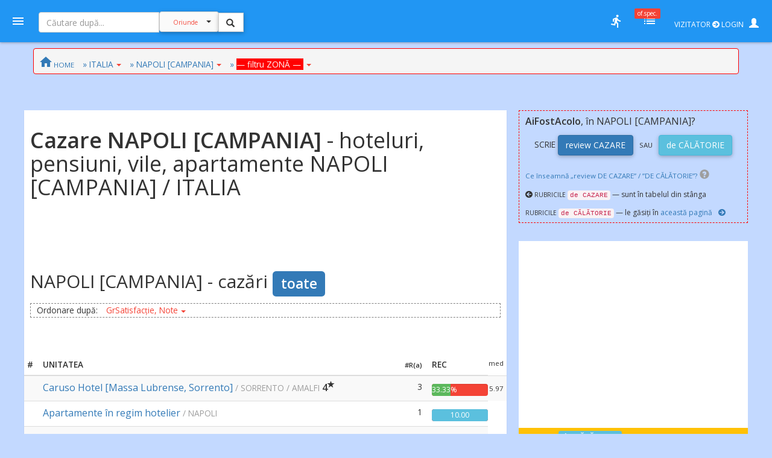

--- FILE ---
content_type: text/html; charset=UTF-8
request_url: https://mail.amfostacolo.ro/cazare.php?in=napoli-campania&rid=116&all=1
body_size: 20739
content:
<script>console.log( "## tidCrt=17 bCroaziere=0")</script><!DOCTYPE html>
<!--[if IE 9 ]><html class="ie9"><![endif]-->
<html><head>
  <meta charset="utf-8">  <meta http-equiv="X-UA-Compatible" content="IE=edge">  <meta name="viewport" content="width=device-width, initial-scale=1">
  <title>Cazare NAPOLI [CAMPANIA] - hoteluri, pensiuni, vile, apartamente NAPOLI [CAMPANIA] / ITALIA  #AmFostAcolo</title>
<meta property="og:title" content="Cazare NAPOLI [CAMPANIA] - hoteluri, pensiuni, vile, apartamente NAPOLI [CAMPANIA] / ITALIA" /><meta property="og:type" content="article" /><meta property="og:url" content="http://amfostacolo.ro/cazare.php?in=napoli-campania&rid=116&all=1" /><meta property="og:description"        content="<b>Cazare NAPOLI [CAMPANIA]</b> - hoteluri, pensiuni, vile, apartamente NAPOLI [CAMPANIA] / ITALIA // recomandări hoteluri, vile, pensiuni [agro]turistice, camere de închiriat" /><meta property="og:image" content="http://amfostacolo.ro/FOTO/GENUINE/d026/26312/7974_99504_4.jpg" />
  <link href="css/body_cust_font9.css" rel="stylesheet" type="text/css">  <link rel="stylesheet" href="https://use.fontawesome.com/releases/v5.6.3/css/all.css" integrity="sha384-UHRtZLI+pbxtHCWp1t77Bi1L4ZtiqrqD80Kn4Z8NTSRyMA2Fd33n5dQ8lWUE00s/" crossorigin="anonymous">

  <link href="css/app.min.1.css" rel="stylesheet">  <link href="css/app.min.2.css" rel="stylesheet">
  <link rel="stylesheet" href="https://maxcdn.bootstrapcdn.com/bootstrap/3.3.7/css/bootstrap.min.css"  crossorigin="anonymous">
<!--link rel="stylesheet" href="https://stackpath.bootstrapcdn.com/bootstrap/4.1.3/css/bootstrap.min.css" integrity="sha384-MCw98/SFnGE8fJT3GXwEOngsV7Zt27NXFoaoApmYm81iuXoPkFOJwJ8ERdknLPMO" crossorigin="anonymous"-->
  <link rel="stylesheet" href="https://cdnjs.cloudflare.com/ajax/libs/bootstrap3-dialog/1.34.9/css/bootstrap-dialog.min.css" />
  <!--link rel="stylesheet" type="text/css" href="/totop.css"-->
  <link href="css/header9.css" rel="stylesheet">
  <link href="https://fonts.googleapis.com/css?family=Open+Sans:400,600%7CRoboto:500,700&#38;subset=latin,latin-ext" rel="stylesheet" type="text/css">

  <script src="https://ajax.googleapis.com/ajax/libs/jquery/1.11.3/jquery.min.js"></script>
  <script type="text/javascript" src="https://ajax.googleapis.com/ajax/libs/jqueryui/1.8.0/jquery-ui.min.js"></script>
  <script src="https://maxcdn.bootstrapcdn.com/bootstrap/3.3.7/js/bootstrap.min.js" crossorigin="anonymous"></script>
  <!--script src="https://stackpath.bootstrapcdn.com/bootstrap/4.1.3/js/bootstrap.min.js" integrity="sha384-ChfqqxuZUCnJSK3+MXmPNIyE6ZbWh2IMqE241rYiqJxyMiZ6OW/JmZQ5stwEULTy" crossorigin="anonymous"></script-->  
  <!--script language="JavaScript" src="/js/totop.js" type="text/javascript"></script-->
  <script language="JavaScript" src="/js/header9.js" type="text/javascript"></script>
  <script type="text/javascript" src="/js/totop_arrow79.js"></script>
<script type="text/javascript" src="//ado.icorp.ro/files/js/ado.js"></script>
<script type="text/javascript">
/* (c)AdOcean 2003-2020 */
        if(typeof ado!=="object"){ado={};ado.config=ado.preview=ado.placement=ado.master=ado.slave=function(){};}
        ado.config({mode: "old", xml: false, consent: true, characterEncoding: true});
        ado.preview({enabled: true});
</script>
<!-- Project Agora -->
<script async src="//patgsrv.com/c/amfostacolo.ro.js"></script><script type="text/javascript">
/* (c)AdOcean 2003-2020, MASTER: Internet_Corp_ro.amfostacolo.ro.Content */
ado.master({id: 'DvVLwwj6mOa9NOlT6teE6L12QSumZYbCe8NtGnyauIf.i7', server: 'ado.icorp.ro' });
</script>
<SCRIPT>
//var PlsWaitImg200 = '<div class="text-center"><img class="center-block" src="/images/loading_spinner_200.gif" border="0"> <br />Rog puțintică răbdare...</div>';
  var uidCrt = 0
</SCRIPT>
<SCRIPT>
/* pt configurarea GDPR Gemius */
window.__cmpConfig = {
customUI: {
language: null,
websiteName: '',
stylesLocation: '',
title: '',
logoLocation: '',
titleLink: '',
strings: {},
footerMode: false
},
logging: 'info',
gdprApplies: true,
appliesGlobally: true,
allowedVendors: null,
allowedPurposes: null,
allowedSpecialFeatures: null,
cookiePerSubDomain: true,
minRetryTime: (60 * 60 * 24 * 30),
forceUI: false,
use1stPartyCookieAsFallback: true,
useOnly1stPartyCookie: true
};
</SCRIPT><!--script src="https://gemius.mgr.consensu.org/cmp/v2/stub.js"></script>
<script src="https://gemius.mgr.consensu.org/cmp/v2/cmp.js"></script-->
<script src=https://cmp.gemius.com/cmp/v2/stub.js></script>
<script async src=https://cmp.gemius.com/cmp/v2/cmp.js></script> 
<script>
  window.teads_analytics = window.teads_analytics || {};
  window.teads_analytics.analytics_tag_id = "PUB_14484";
  window.teads_analytics.share = window.teads_analytics.share || function() {
    ;(window.teads_analytics.shared_data = window.teads_analytics.shared_data || []).push(arguments)
  };
</script>
<script async src="https://a.teads.tv/analytics/tag.js"></script>
<!-- Google tag (gtag.js) -->
<script async src="https://www.googletagmanager.com/gtag/js?id=G-6994PJJ01T"></script>
<script>
  window.dataLayer = window.dataLayer || [];
  function gtag(){dataLayer.push(arguments);}
  gtag('js', new Date());

  gtag('config', 'G-6994PJJ01T');
</script>
<script async src="//cmp.optad360.io/items/b3e0d257-f0fe-4073-8614-bc784ea9849b.min.js"></script>
<script async src="//get.optad360.io/sf/2611234e-8303-4300-a0fe-081c84aac3ee/plugin.min.js"></script>

<style>
.b1Gd{border:1pt gray dashed;}
.my-font-bold {
  font-weight: bold;
}
</style>
</head>

<body>

  <header id="header" class="clearfix" data-current-skin="blue" style="">
      <ul class="header-inner">
          <li id="menu-trigger" data-trigger="#sidebar" style="margin-left:-10px; z-index:99;">
              <div class="line-wrap">
                  <div class="line top"></div>
                  <div class="line center"></div>
                  <div class="line bottom"></div>
              </div>
          </li>
      
              <!--a id="logo" href="/" onclick="PlsWait9()"  class="m-l-10"><img class="Brand" src="images/AFA.png" style="" alt="" /></a-->


      <li class="nav navbar-nav hidden-xs HeaderSearchBox" style="">
        <form class="navbar-form navbar-left" role="search" action="/lista.php" method="get">
              <div class="input-group input sm" style="">
                  <input type="text" class="form-control fc-alt" name="w" style="width:200px;" placeholder="Căutare după..." >
                  <div class="input-group-btn search-panel" >
                      <button type="button" class="btn btn-default dropdown-toggle" 
                        style="background-color:#fafafa; z-index:0; margin:-1px 0 0 0;" data-toggle="dropdown" aria-haspopup="true" aria-expanded="false">
                          <span id="search_concept0" class="p-10 c-red f-10">Oriunde</span> <span class="caret"></span>
                      </button>
                      <ul id="MeniuCateg0" class="dropdown-menu" role="menu">
                        <li><a href="#all">Oriunde</a></li>
                        <li><a href="#dest">în secţiuni geografice</a></li>
                        <li><a href="#rubr">în rubrici cazare/călăt.</a></li>
                        <li><a href="#impr">în impresii </a></li>
                        <li><a href="#CMRs">în CMR </a></li>
                        <li class="divider"></li>
                        <li><a href="#users">printre useri</a></li>
                      </ul>
                  </div>
                  <input type="hidden" name="CautaIn" value="all" id="CautaIn9T" >                   
                  <input type="hidden" name="a" value="1">
                  <span class="input-group-btn">
                      <button class="btn btn-default linkWait9M" id="go9T" type="submit" style="">
                        <span class="glyphicon glyphicon-search" style="padding:2px; margin-left:-2px; z-index:1;"></span></button>
                      <img src="/images/ajax-loader-snake-blue-32.gif" style="margin-left:10px; display:none;" id="loader9T" alt="" />
                  </span>
              </div>
        </form>
      </li>
          <SCRIPT>
          $(document).ready(function(e){
              //$.ajaxSetup({ cache: false });
              //$('.search-panel .dropdown-menu').find('a').click(function(e) {
              $('#MeniuCateg0').find('a').click(function(e) {
                  e.preventDefault();
                  var param = $(this).attr("href").replace("#","");
                  var concept = $(this).text();
                  $('.search-panel span#search_concept0').text(concept);
                  $('.input-group #CautaIn9T').val(param);
              });
              $('.input-group #go9T').click(function(e) {
                  $('.input-group #loader9T').show();
                  PlsWait9(); 
              });
              $('.input-group #go').click(function(e) {
                  $('.input-group #loader').show();
                  PlsWait9(); 
              });

          });
          </SCRIPT>

          
          <li class="pull-right" style="z-index:2147483647;">
              <ul class="top-menu">
                  <!--li id="toggle-width">
                      <div class="toggle-switch" data-ts-color="red" title="meniu dreapta vizibil, fix / retras">
                          <input id="tw-switch" type="checkbox" hidden="hidden">
                          <label for="tw-switch" class="ts-helper"></label>
                      </div>
                  </li-->
                  
                  <li id="top-search">
                      <a href=""><i class="tm-icon zmdi zmdi-search"></i></a>
                  </li>


          

              <li class="dropdown hidden-xs ">
                  <a data-toggle="dropdown" href="" title="utile">
                  <i class="tm-icon zmdi zmdi-run"></i></a>
                  <ul id="lv-concurs" class="dropdown-menu linkWait9 dm-icon pull-right" style="">
                      <!--li><a class="linkWait9M" href="/filtru-destinatii.php">Alege o secțiune (ţară)</a></li-->
                    
                            <li><a class="" href="/top-users.php?ac=1&tx=500" target="_blank"><i class="zmdi zmdi-cake"></i> <b>Clasament 2026</b></a></li>
                            <li><a class="" href="/clas-final-an.php?a=2025"  target="_blank"><i class="zmdi zmdi-code-smartphone"></i> Clasament Final 2025</a></li>
                            <!--li><a class="" href="/clas-final-an.php?a=2024"  target="_blank"><i class="zmdi zmdi-code-smartphone"></i> Clasament Final 2024</a></li-->
                            <li class="divider"></li>
                        <li><a  class="" href="/topw9.php?y=2026&w=04" target="_blank"><i class="far fa-star"></i> Top «Hot» Users / <small>SĂPT. CRT.</small></a></li>
                        <li><a  class="" href="/viz-revs.php?y=2026&m=1" target="_blank"><i class="fas fa-exclamation-circle"></i> Revs «fierbinți» / <small>LUNA CRT</small></a></li><li><a  class="c-red" href="/autor-luna.php" target="_blank"><i class="far fa-star"></i> Autorul Lunii - în 3 „măsuri”!</small></a></li><li><a  class="c-red2" href="/vot-rev-luna.php" target="_blank"><i class="fas fa-exclamation-circle"></i> Situație VOTURI luna curentă</small></a></li>                      <li class="divider"></li>
                    <li><a class="linkWait9M" href="/art_weekly.php?yr=2026&wk=04">Cele mai votate <small>ARTICOLE</small></a></li><li><a class="linkWait9M" href="/photo-weekly.php?yr=2026&wk=04">Cele mai votate <small>POZE</small></a></li><li class="divider"></li><li class=""><a href="/ecouri-lista.php" target="_blank"><i class="zmdi zmdi-search-in-file"></i>Căutare în <b>ecouri</b></a></li><li class=""><a href="/raspunsuri-lista.php" target="_blank"><i class="zmdi zmdi-search-in-file"></i>Căutare în <b>răspunsuri</b></a></li>                      <li class="divider"></li>
                      <li><a class="linkWait9M" href="/feedback.php"><b>Contact / Feedback</b></a></li>
                      <li><a class="linkWait9M" href="/moderating-team.php">Echipa de moderare</a></li>
                      <li><a class="linkWait9M" href="/moderating-team-destinatii.php">Moderatori / destinații</a></li>
                      <li><a class="linkWait9M" href="/consilieri-afa.php">Consilieri AFA</a></li>

                      <li class="divider"></li>
                      <li><a class="linkWait9" href="https://www.amfostacolo.travel/" target="_blank">Oferte pentru membrii AFA <i class="fas fa-external-link-alt m-l-5 text-primary"></i></a></li>
                      <li><a class="linkWait9 c-red" href="/solicitare-oferta.php#hijack" target="_blank">Solicită oferă personalizată <i class="fas fa-external-link-alt m-l-5"></i></a></li>


                  </ul>
              </li>


 <li class="dropdown hidden-xs">
                            <a data-toggle="dropdown" href="" onclick="LoadOfSpec(0)">
                                <i class="tm-icon zmdi zmdi-view-list-alt" title="Oferte speciale, last minute etc"></i><i id="nOfSpec"  class="tmn-counts">of.spec.</i>
                            </a>
                            <div class="dropdown-menu pull-right dropdown-menu-lg">
                                <div class="listview">
                                    <div class="lv-header">
                                        Oferte speciale <small>[doar pt membrii AFA]</small>
                                        <a class="pull-right CuRosu" href="#" onclick="LoadOfSpec(0)"><i class="zmdi zmdi-refresh-alt" title="Refresh/Reîncarcă toate notificările" style="font-size:20px;"></i></a>
                                    </div>
                                    <div id="lv-oferte" class="lv-body" style="min-height: 100px; max-height: 350px;">
                                        <div style="text-align:center !important">
                                          <img class="center-block" src="/images/loading_spinner_200.gif" border="0" style="width:auto" /> 
                                          <br />Rog aşteptaţi.. (în curând)
                                          
                                        </div>
                                    </div>
                                    <a class="lv-footer c-white" style="background-color:red;" href="/solicitare-oferta.php#T0" target="_blank">SOLICITĂ OFERTĂ PERSONALIZATĂ<i class="zmdi zmdi-arrow-right-top m-l-10"></i> </a>
                                </div>
                            </div>
                        </li>
                  <li id="vizitator" class="dropdown keep-open"><!-- ======= NELOGAT ==== -->
                      <a data-toggle="dropdown" href="" title="Autentificare / Am uitat parola / Cont Nou" style="color:white; padding:10px;">
                          <span class="f-12 m-r-5">VIZITATOR <i class="fas fa-arrow-circle-right"></i> LOGIN</span> 
                          <span class="glyphicon glyphicon-user" style=""></span>
                          <!--i class="fas fa-user-secret"></i-->
                          <!--i class="material-icons">person_pin</i-->
                          <!--i class="material-icons">face</i-->
                          <!--i class="material-icons">account_box</i-->
                          <!--i class="tm-icon zmdi zmdi-account-box-o"></i-->

                      </a>
                      <ul id="V9" class="dropdown-menu dm-icon pull-right">
                          <div class="lv-header-alt">VIZITATOR (NELOGAT)</div>
                          <ul class="small" style="padding:10px 10px 0 20px;"> <li>Aveţi acces <b>parţial</b> la conţinut</li>
                          <li class="m-b-10">Nu puteţi <b>solicita informaţii</b>, nu primiţi <b>notificări</b>, nu puteţi <b>trimite  mesaje personale (PM)</b>, nu puteţi <b>vota</b> etc</li>
                          </ul>
                          
                          <!-- Login -->
                          <div class="lc-block toggled" id="l-login" style="margin:10px; padding:10px;">
                            <form id="LOGIN0" action="javascript:;" onsubmit="VerificaUserPass9(0,1);">
                                <li class="m-b-20"><i class="zmdi zmdi-face"></i> <span class="label label-danger labelC_thin f-14">Aveți cont?</span> » <b>Autentificaţi-vă</b>
                                  <img id="PlsWait0" class="pull-right hidden" src="/images/ajax-loader-snake-blue-32.gif" style="margin-left:10px;" id="loader" alt="" />
                                </li>
                                
                                  <div id="userG0" class="input-group m-b-20">
                                      <span class="input-group-addon"><i class="zmdi zmdi-account"></i></span>
                                      <div class="fg-line">
                                        <input id="user0" name="user"  type="text" class="form-control" style="padding-left: 5px;" placeholder="Nume utilizator">
                                      </div>
                                  </div>
                                  
                                  <div id="passG0" class="input-group m-b-20">
                                      <span class="input-group-addon"><i class="zmdi zmdi-male"></i></span>
                                      <div class="fg-line">
                                        <input id="pass0" name="pass" type="password" class="form-control" style="padding-left: 5px;" placeholder="Parola">
                                      </div>
                                  </div>
                                  <SCRIPT>
                                        $(document).ready(function() {
                                            //$(".lc-block").keyup(function() {VerificaUserPass();});
                                            $(".lc-block").keyup(function() {VerificaUserPass9(0,0);}); // verificare User,Pass FĂRĂ AutoLogin
                                        });          
                                  </SCRIPT>                                  
                                   <li class="pull-right m-b-10"><a href="/pass_retrieve.php" target="_blank"><i class="glyphicon glyphicon-question-sign PeRosu m-r-10"></i>Am uitat parola...</a></li>
                                  <div class="clearfix"></div>
                                                                    
                                  <a id="go0" onclick="javascript:VerificaUserPass9(0,1); " class="submit btn btn-login btn-danger btn-float" style="z-index:99; cursor:pointer;"><i class="zmdi zmdi-arrow-forward"></i></a>
                               </form>   
                          </div>

                          <li class="m-t-20 m-b-10 p-l-20">
                              <i class="zmdi zmdi-account-add PeRosu"></i> <span class="label label-warning labelC_thin f-14">Nu aveți cont?</span> 
                              » <b><a class="btn btn-primary btn-sm" href="/cn_getdata.php" target="_blank">CONT NOU</a></b>
                          </li>
                      </ul>
                  </li>            
              </ul>
          </li>
      </ul>
      
      <!-- Top Search Content (apelabil prin click pe #top-search (lupa mica) -->
      <div id="top-search-wrap">
          <div class="tsw-inner">
              <form role="search" action="/lista.php" method="get">
              <div class="input-group input sm " style="margin-left:0px;">
              <span id="top-search-close" class="input-group-btn glyphicon glyphicon-remove pull-left" style="color:red; z-index:999; margin:-15px 0 0 -20px;"></span>
                      <!--i id="top-search-close" class="zmdi zmdi-arrow-left" style="color:red; border:1pt solid red;" ></i-->
                      <input type="text" class="form-control fc-alt" name="w" style="padding-left:35px;" placeholder="Căutare după...">
                      <div id="OriundeTop" class="input-group-btn search-panel" >
                          <button type="button" class="btn btn-default dropdown-toggle" 
                            style="background-color:#fafafa; z-index:0; margin:-1px 0 0 0;" data-toggle="dropdown" aria-haspopup="true" aria-expanded="false">
                              <span id="search_concept" class="p-10 c-red f-9">Oriunde</span> <span class="caret"></span>
                          </button>
                          <ul class="dropdown-menu small" role="menu">
                            <li><a href="#all">Oriunde</a></li>
                            <li><a href="#dest">în secţiuni</a></li>
                            <li><a href="#rubr">în rubrici</a></li>
                            <li><a href="#impr">în impresii </a></li>
                            <li><a href="#CMRs">în CMR </a></li>
                            <li class="divider"></li>
                            <li><a href="#users">printre useri</a></li>
                          </ul>
                      </div>
                      <input type="hidden" name="CautaIn" value="all" id="CautaIn" >                   
                      <input type="hidden" name="a" value="1">
                      <span class="input-group-btn">
                          <button class="btn btn-default" id="go" type="submit" style="">
                            <span class="glyphicon glyphicon-search" style="padding:2px; margin-left:-2px; z-index:1;"></span></button>
                          <!--img src="/images/ajax-loader-snake-blue-32.gif" style="margin-left:10px; display:none;" id="loader" alt="" /-->
                      </span>
            </div>
            </form>
          </div>
      </div>
  </header>

<!-- MAIN SECTION -->
<section id="main" class=""  data-layout="layout-1">

    <!-- meniul lateral stânga + meniul dreapta-->
      <aside id="sidebar" class="sidebar c-overflow f-15">
          <div class="profile-menu hidden-xs" onclick="PlsWait9(); document.location.href='/';">
          <a href="/" class="outboundLink"  title="AmFostAcolo HomePage">
              <div class="profile-pic" >
                <img src="images/AFA.png" alt="" />              </div>
                </a>


            </div>


      <ul class="main-menu m-t-0">
          <li class="active"><a class="linkWait9M" href="/"><i class="zmdi zmdi-home"></i> Home</a></li>
          <!--li class="sub-menu toggled active"-->
          <li class="sub-menu ">
              <a href="#"><i class="zmdi zmdi-pin-help"></i> Prima dată pe AFA?</a>


              <ul>
                  <!--li><a href="/help9.php?id=38" target="_blank">MihiGhid de folosire</a></li-->
                  <li><a href="/MG-folosire-AFA.php" target="_blank">MihiGhid de folosire <i class="fas fa-external-link-alt m-l-5"></i></a></li>
                  <li><a href="/termeni.php" target="_blank">Termeni şi condiţii de folosire <i class="fas fa-external-link-alt m-l-5"></i></a></li>
                  <li><a class="" href="https://amfostacolo.ro/regulament-AFA.php"  target="_blank">Regulament <i class="fas fa-external-link-alt m-l-5"></i></a></li>
                  <li><a href="/date-personale.php"  target="_blank">Protecţia datelor personale <i class="fas fa-external-link-alt m-l-5"></i></a></li>
              </ul>
          </li>


          <!--li><a class="linkWait9M" href="/scr-review.php"><i class="zmdi zmdi-border-color CuRosu"></i> <span class="CuRosu"><b>Scrie impresii</b></span></a></li-->


          <li><a class="linkWait9M" href="/filtru-destinatii.php"><i class="zmdi zmdi-globe"></i> <b>Alege SECŢIUNEA</b></a></li>


          <li><a class="linkWait9M" href="/cmr-all.php#CMR0"><i class="fas fa-arrow-circle-right m-r-5"></i><b>Ce-mi Recomandați</b></a></li>


          <li class="sub-menu">
              <a href=""><i class="fas fa-medal"></i></i> <span class="">Clasamente, concursuri</span></a>
              <ul>
                  
                          <li><a class="linkWait9M" href="/top-users.php?ac=1&tx=500"><i class="zmdi zmdi-cake"></i> <b>Clasament 2026</b></a></li>
                          <li><a class="linkWait9M" href="/clas-final-an.php?a=2025"><i class="zmdi zmdi-code-smartphone"></i> Clasament Final 2025</a></li>
                          <li><a class="linkWait9M " href="/topw9.php?y=2026&w=4"><i class="far fa-star"></i> Top «Hot» Users</a></li>
                          <li><a class="linkWait9M " href="/viz-revs.php?y=2026&m=1"><i class="fas fa-exclamation-circle"></i> Articole «fierbinți»</a></li>
                          <li><a class="linkWait9M c-red" href="/autor-luna.php"><i class="far fa-star"></i> Autorul Lunii (3 „măsuri”)</a></li>
                          <li><a  class="linkWait9M" href="/vot-rev-luna.php"><i class="fas fa-exclamation-circle"></i> Situație voturi luna crt</small></a></li>              </ul>
          </li>
          <li class="sub-menu">
              <a href=""><i class="zmdi zmdi-trending-up"></i>«Articolul săptămânii»</a>
              <ul>
                <li><a class="linkWait9" href="/art_weekly.php?wk=4" target="_blank">Săptămâna curentă [#<b>4</b>]</a></li><li><a class="linkWait9" href="/art_weekly.php?wk=3" target="_blank">Săptămâna anterioară [#3]</a></li>              </ul>
          </li>


          <li class="sub-menu">
              <a href=""><i class="zmdi zmdi-trending-up"></i>Cele mai votate <b>fotografii</b></a>
              <ul>
                <li><a class="linkWait9" href="/photo-weekly.php?wk=4" target="_blank">Săptămâna curentă [<b>#4</b>]</a></li><li><a class="linkWait9" href="/photo-weekly.php?wk=3" target="_blank">Săptămâna anterioară [#3]</a></li>              </ul>
          </li>


          <li><a class="linkWait9M c-red" href="https://www.amfostacolo.travel"><i class="zmdi zmdi-view-list"></i> <b>Oferte pt membrii AFA</b></a></li>
          <!--li class="sub-menu ">
              <a class="" href=""><i class="zmdi zmdi-view-list"></i> <span class="bgm-bluegray c-white labelC_thin">Listele negre AFA</span></a>
              <ul>
                  <li><a  class="linkWait9" href="/lista-neagra.php" target="_blank">Unităţi de cazare care nu respectă rezervările</a></li>
                  <li><a href="javascript:swal('Nu avem, deocamdată, cazuri', 'dacă ştiti «exemple» — propuneţi-le pe webmaster@amfostacolo.ro', 'error');">Turişti-problemă</a></li>
              </ul>
          </li-->




          <li class="sub-menu m-b-30">
              <a href=""><i class="zmdi zmdi-search-in-file"></i> Căutare ecouri, răspunsuri</a>
              <ul><li><a class="" href="/ecouri-lista.php" target="_blank">Caut/consult ECOURI</a></li><li><a class="" href="/raspunsuri-lista.php" target="_blank">Caut/consult RĂSPUNSURI</a></li>              </ul>
          </li>


          <!--li>
            <a class="" href="/impresii9.php?iid=38127&d=tonomat-afa--de-la-lume-adunate#ecouri"  target="_blank"><i class="zmdi zmdi-collection-music"></i> AFA <span class="CuRosu">Music Box</span></a>          </li-->


      </ul>
  </aside>

    
    <aside id="chat" class="sidebar c-overflow">

        <!--div class="listview" id="moderatori"-->
        <ul class="main-menu listview" id="moderatori">
            <li class="sub-menu toggled" style="background: #f8f8f8; margin-top:-20px;">
                <a href="" data-trigger="#mods"><i class="zmdi zmdi-run"></i> <b>MODs ONLINE</b></a>
                <!--a class="pull-right CuRosu" href="#" onclick="LoadModsOnline()"><i class="zmdi zmdi-refresh-alt" style="font-size:20px;"></i></a-->
                <ul id="modsonline" class="lv-body">
                  <!--img style="margin:0 auto;"  src="/images/loading_spinner_200.gif" border="0"--> 
                </ul>
            </li>
        </ul>

        <hr style="margin:0; padding:10px 0;" />
        <div class="listview" id="friends">
            <div class="lv-header-alt">
                <i class="zmdi zmdi-male-female f-20" style="margin-right:15px;"></i> 
                <a href="#" onclike="LoadFriendsOnline()"><b>PRIETENI online</b></a> <a class="pull-right CuRosu" href="#" onclick="LoadFriendsOnline()"><i class="zmdi zmdi-refresh-alt" style="font-size:20px;"></i></a>
            </div>
            <div id="friendsonline" class="lv-body">
                <!--img style="margin:0 auto;" src="/images/loading_spinner_200.gif" border="0"> 
                <br />Rog aşteptaţi.. (în curând)-->
            </div>
            <!--a class="lv-footer" href="">View All</a-->
        </div>


    </aside>    
<!-- MAIN CONTENT -->
<section id="content">
<div id="HeaderIC" class="">
    <div id="adoceanicorpropmmonnqqav"></div>
<script type="text/javascript">
/* (c)AdOcean 2003-2020, Internet_Corp_ro.amfostacolo.ro.Content.Branding */
ado.slave('adoceanicorpropmmonnqqav', {myMaster: 'DvVLwwj6mOa9NOlT6teE6L12QSumZYbCe8NtGnyauIf.i7' });
</script></div>

<div class="container p-t-10 m-t-0" >

<div id="WideTop0" class="row">

  <!--div id="Above0" class="col-xs-12 card m-b-10">
    WideTop 1170px desktopLG
  </div-->

  <div id="HOME0" class="col-xs-12 m-b-10">
     <nav class="row breadcrumb small p-5 p-l-10" style="">
        <a class="breadcrumb-item linkWait9M" href="/"><i class="zmdi zmdi-home" style="font-size: 24px; margin-top: 5px;"></i><span class="small hidden-xs"> HOME</span></a>

        <span class="dropdown hidden-xs m-l-10">
                   <a class="breadcrumb-item" href="#" id="d17" data-toggle="dropdown" aria-haspopup="true" aria-expanded="true">» ITALIA<span class="caret c-red m-l-5"></span></a>
                  <ul class="dropdown-menu small" aria-labelledby="d17">
                  <li class="dropdown-header bgm-amber"><small>Despre</small> ITALIA</li>          
                    <li class=""><a class="linkWait9M" href="/impresii-sejur.php?din=italia&tid=17">IMPRESII</a></li>
                    <li class=""><a class="c-red linkWait9M"  href="/cazare.php?in=italia&tid=17&all=1">CAZARE</a></li>
                    <li class=""><a class="linkWait9M"  href="/de-vizitat.php?in=italia&tid=17">ATRACȚII</a></li>
                    <li class=""><a class="linkWait9M"  href="/poze-fotoimpresii.php?d=italia&tid=17">POZE</a></li><li class=""><a class="linkWait9M" href="/harta9.php?d=italia&tid=17">pe HARTĂ</a></li><li class="dropdown-header bgm-amber">Alte dest. <span class="label label-warning f-14">POPULARE</span></li><li class=""><a class="linkWait9M p-b-0" href="/cazare.php?in=austria&tid=13&all=1"><span class="small c-gray">CAZĂRI</span> AUSTRIA</a></li><li class=""><a class="linkWait9M p-b-0" href="/cazare.php?in=bulgaria&tid=4&all=1"><span class="small c-gray">CAZĂRI</span> BULGARIA</a></li><li class=""><a class="linkWait9M p-b-0" href="/cazare.php?in=cipru&tid=41&all=1"><span class="small c-gray">CAZĂRI</span> CIPRU</a></li><li class=""><a class="linkWait9M p-b-0" href="/cazare.php?in=croatia&tid=11&all=1"><span class="small c-gray">CAZĂRI</span> CROAȚIA</a></li><li class=""><a class="linkWait9M p-b-0" href="/cazare.php?in=egipt&tid=2&all=1"><span class="small c-gray">CAZĂRI</span> EGIPT</a></li><li class=""><a class="linkWait9M p-b-0" href="/cazare.php?in=grecia&tid=7&all=1"><span class="small c-gray">CAZĂRI</span> GRECIA</a></li><li class=""><a class="linkWait9M p-b-0" href="/cazare.php?in=romania&tid=15&all=1"><span class="small c-gray">CAZĂRI</span> ROMÂNIA</a></li><li class=""><a class="linkWait9M p-b-0" href="/cazare.php?in=spania&tid=8&all=1"><span class="small c-gray">CAZĂRI</span> SPANIA</a></li><li class=""><a class="linkWait9M p-b-0" href="/cazare.php?in=tunisia&tid=3&all=1"><span class="small c-gray">CAZĂRI</span> TUNISIA</a></li><li class=""><a class="linkWait9M p-b-0" href="/cazare.php?in=turcia&tid=1&all=1"><span class="small c-gray">CAZĂRI</span> TURCIA</a></li>    <li class="dropdown-header bgm-amber">ALTE DESTINAȚII:</li>
                    <li class=""><a class="linkWait9M m-t-10" href="filtru-destinatii.php">Alege DESTINAȚIA</a></li></ul>
                </span><span class="dropdown m-l-10">
                 <a class="breadcrumb-item " href="#" id="d116" data-toggle="dropdown" aria-haspopup="true" aria-expanded="true">» NAPOLI [CAMPANIA]<span class="caret c-red m-l-5"></span></a>
                <ul class="dropdown-menu small " aria-labelledby="d116">
                      <li class="dropdown-header bgm-amber"><small>Despre</small> NAPOLI [CAMPANIA]</li>         
                        <li class=""><a class="linkWait9M" href="/impresii-sejur.php?din=napoli-campania-17&rid=116">IMPRESII</a></li>
                        <li class=""><a class="c-red linkWait9M"  href="/cazare.php?in=napoli-campania&rid=116&all=1">CAZARE</a></li>
                        <li class=""><a class="linkWait9M"  href="/de-vizitat.php?in=napoli-campania&rid=116">ATRACȚII</a></li>
                        <li class=""><a class="linkWait9M"  href="/poze-fotoimpresii.php?d=napoli-campania-italia&rid=116">POZE</a></li>
                        <li class=""><a class="linkWait9M" href="/harta9.php?d=napoli-campania/italia&rid=116">pe HARTĂ</a></li>
                        <li class="dropdown-header bgm-amber">Cazare ALTE SECȚIUNI:</li><li class=""><a class="linkWait9M p-b-0" href="/cazare.php?in=abruzzo-molise&rid=114&all=1">ABRUZZO-MOLISE</a></li><li class=""><a class="linkWait9M p-b-0" href="/cazare.php?in=basilicata&rid=117&all=1">BASILICATA</a></li><li class=""><a class="linkWait9M p-b-0" href="/cazare.php?in=calabria&rid=118&all=1">CALABRIA</a></li><li class=""><a class="linkWait9M p-b-0" href="/cazare.php?in=capri-ischia&rid=120&all=1">CAPRI/ISCHIA</a></li><li class=""><a class="linkWait9M p-b-0" href="/cazare.php?in=emilia-romagna&rid=111&all=1">EMILIA-ROMAGNA</a></li><li class=""><a class="linkWait9M p-b-0" href="/cazare.php?in=lombardia-piemont&rid=108&all=1">LOMBARDIA/PIEMONT</a></li><li class=""><a class="linkWait9M p-b-0" href="/cazare.php?in=marche&rid=122&all=1">MARCHE</a></li><li class=""><a class="linkWait9M p-b-0" href="/cazare.php?in=puglia&rid=115&all=1">PUGLIA</a></li><li class=""><a class="linkWait9M p-b-0" href="/cazare.php?in=riviera-liguria&rid=112&all=1">RIVIERA [LIGURIA]</a></li><li class=""><a class="linkWait9M p-b-0" href="/cazare.php?in=roma-lazio-umbria&rid=113&all=1">ROMA [LAZIO/UMBRIA]</a></li><li class=""><a class="linkWait9M p-b-0" href="/cazare.php?in=sardinia&rid=121&all=1">SARDINIA</a></li><li class=""><a class="linkWait9M p-b-0" href="/cazare.php?in=sicilia-ins-sudului&rid=119&all=1">SICILIA / INS. SUDULUI</a></li><li class=""><a class="linkWait9M p-b-0" href="/cazare.php?in=toscana&rid=130&all=1">TOSCANA</a></li><li class=""><a class="linkWait9M p-b-0" href="/cazare.php?in=trentino-alto-adige&rid=109&all=1">TRENTINO & ALTO ADIGE</a></li><li class=""><a class="linkWait9M p-b-0" href="/cazare.php?in=valle-daosta&rid=436&all=1">VALLE d'AOSTA</a></li><li class=""><a class="linkWait9M p-b-0" href="/cazare.php?in=veneto-friuli&rid=110&all=1">VENETO/FRIULI</a></li><li role="separator" class="divider"></li>
                <li class=""><a class="linkWait9M p-b-0" href="/cazare.php?in=italia&tid=17&all=1"><small>[<b>TOATE SECȚIUNILE</b>]</small></a></li></ul>
              </span><span class="dropdown m-l-10">
                 <a class="breadcrumb-item" href="#" id="d0" data-toggle="dropdown" aria-haspopup="true" aria-expanded="true">» <span style="background-color:red; color:white;"> — filtru ZONĂ — </span><span class="caret c-red m-l-5"></span></a>
                <ul class="dropdown-menu small" aria-labelledby="d0"><li class="dropdown-header bgm-amber"> CAZĂRI <small>în</small> NAPOLI [CAMPANIA] </li><li class=""><a class="linkWait9M p-b-0" href="/cazare.php?in=alte-zone&sid=1394&all=1">[ALTE ZONE]</a></li><li class=""><a class="linkWait9M p-b-0" href="/cazare.php?in=agropoli&sid=2072&all=1">Agropoli</a></li><li class=""><a class="linkWait9M p-b-0" href="/cazare.php?in=ariano-irpino&sid=2073&all=1">Ariano Irpino</a></li><li class=""><a class="linkWait9M p-b-0" href="/cazare.php?in=ascea&sid=2076&all=1">Ascea</a></li><li class=""><a class="linkWait9M p-b-0" href="/cazare.php?in=avellino&sid=1436&all=1">AVELLINO</a></li><li class=""><a class="linkWait9M p-b-0" href="/cazare.php?in=benevento&sid=1438&all=1">BENEVENTO</a></li><li class=""><a class="linkWait9M p-b-0" href="/cazare.php?in=bisaccia&sid=2074&all=1">Bisaccia</a></li><li class=""><a class="linkWait9M p-b-0" href="/cazare.php?in=calitri&sid=2075&all=1">Calitri</a></li><li class=""><a class="linkWait9M p-b-0" href="/cazare.php?in=camerota&sid=2077&all=1">Camerota</a></li><li class=""><a class="linkWait9M p-b-0" href="/cazare.php?in=caserta&sid=1437&all=1">CASERTA</a></li><li class=""><a class="linkWait9M p-b-0" href="/cazare.php?in=mondragone&sid=2071&all=1">Mondragone</a></li><li class=""><a class="linkWait9M p-b-0" href="/cazare.php?in=napoli&sid=1356&all=1">NAPOLI</a></li><li class=""><a class="linkWait9M p-b-0" href="/cazare.php?in=salerno&sid=1439&all=1">SALERNO</a></li><li class=""><a class="linkWait9M p-b-0" href="/cazare.php?in=sessa-aurunca&sid=2070&all=1">Sessa Aurunca</a></li><li class=""><a class="linkWait9M p-b-0" href="/cazare.php?in=sorrento-amalfi&sid=3716&all=1">SORRENTO / AMALFI</a></li><li role="separator" class="divider"></li>
                    <li class=""><a class="linkWait9M p-b-0" href="/cazare.php?in=napoli-campania&rid=116&all=1"><small>[NAPOLI [CAMPANIA] = ALL]</small></a></li></ul>
              </span>
    </nav>

   </div><!-- HOME0-->

  <!--div id="Above0" class="col-xs-12 card m-b-10">
    WideTop 1170px desktopLG
  </div-->


  

      <div id="rowBilboard" class="row col-xs-12 m-0 p-0 p-b-30 hidden-xs" style="margin:0 auto;"><div id="BilboardIC" class="text-center" style=""><div id="adoceanicorpromndfblkfbu"></div>
<script type="text/javascript">
/* (c)AdOcean 2003-2020, Internet_Corp_ro.amfostacolo.ro.Content.Billboard_970x250 */
ado.slave('adoceanicorpromndfblkfbu', {myMaster: 'DvVLwwj6mOa9NOlT6teE6L12QSumZYbCe8NtGnyauIf.i7' });
</script></div><div class="clearfix"></div>
</div><!-- WideTop0 -->


<!-- ============= continut  ============== -->
<div class="row p-0 m-t-0" > <!-- container mijloc -->


    <div id="Home" class="col-md-8"><!-- center md8-->



<div id="DynamicContent" class="row card">

<h1 class="m-b-30 p-10" style=""><b>Cazare NAPOLI [CAMPANIA]</b> - hoteluri, pensiuni, vile, apartamente NAPOLI [CAMPANIA] / ITALIA</h1>
<!--ul class="nav nav-pills p-l-10" id="myTab" role="tablist">
  <li class="nav-item active">
    <a class="nav-link active" id="all-tab" data-toggle="pill" href="#all" role="tab" aria-controls="all" aria-selected="true">Cazări: TOATE</a>
  </li>
  <li class="nav-item b1Gd">
    <a class="nav-link " id="rec-tab" data-toggle="pill" href="#CazariRec" role="tab" aria-controls="CazariRec" aria-selected="false">doar RECOMANDATE</a>
  </li>  
</ul>
<SCRIPT>
  $('#myTab li').on('click', function (e) {
    $('#myTab li').removeClass('active'); 
    $('#myTab li').addClass('b1Gd'); 
    $(this).addClass('active'); 
    $(this).removeClass('b1Gd'); 
  }); 

  $('#myTab a').on('click', function (e) {
    e.preventDefault()
    $(this).tab('show')
  })

</SCRIPT-->
<div class="tab-content m-t-30">
  <div class="tab-pane active" id="all" role="tabpanel" aria-labelledby="all-tab">
            <div id="bkm4AllCazari" style="clear:both;"></div>

      

      <div id="ListaAllCazari1" class="m-t-30 p-10">
      <h2 class="">NAPOLI [CAMPANIA] - cazări <span class="label label-primary">toate</span></h2><div class="small m-t-20 b1Gd p-l-10 m-b-20">Ordonare după:<span class="dropdown hidden-360 m-l-10">
               <a class="c-red" href="#" id="Ord" data-toggle="dropdown" aria-haspopup="true" aria-expanded="true">GrSatisfacție, Note<span class="caret c-red m-l-5" style=""></span></a>
              <ul class="dropdown-menu small" aria-labelledby="Ord">
                <li class=""><a class="linkWait9M" href="/cazare.php?in=napoli-campania&rid=116&all=1&s=1#bkm4AllCazari">NUME</a></li>
              </ul>
            </span></div>      </div> 
      <div id="INVIX"  class="text-center m-t-10 m-b-10" style="margin:-0 auto;">
        <div id="adoceanicorprotpiilshtuf"></div>
<script type="text/javascript">
/* (c)AdOcean 2003-2020, Internet_Corp_ro.amfostacolo.ro.Content.Invix_Interscroller */
ado.slave('adoceanicorprotpiilshtuf', {myMaster: 'DvVLwwj6mOa9NOlT6teE6L12QSumZYbCe8NtGnyauIf.i7' });
</script>      </div>

      <div id="ListaAllCazari2T" class="m-t-30">       <table class="table table-striped m-t-0 p-0" style=""><thead class="small" style="border-bottom:1pt solid red; margin-bottom:50px;"> <tr><th class="p-l-5 text-center">#</th> <th >UNITATEA</th> <th class="text-right hidden-480 small">#R(a)</th> 
          <th class="p-r-5" style="min-width:100px;">REC</th> <td class="p-r-5 p-l-0 text-right hidden-480 small">med</td></tr> </thead><tbody class="" style=""><tr>
              <td class="p-l-5 text-center" style=""></td>
              <td ><a href="/hotel9.php?d=caruso-hotel-massa-lubrense-sorrento--sorrento-amalfi&id=21358" target="_blank">Caruso Hotel [Massa Lubrense, Sorrento]</a> <span class="c-gray small"> / SORRENTO / AMALFI</span> <b>4</b><sup><span class="glyphicon glyphicon-star"></span></sup></td>
              <td class="text-right hidden-480 small">3</td><td class="p-r-0" ><span class="small"><div class="progress progress-stripedR m-0 m-t-5 mt-1 bgm-red bg-danger" >
          <div class="progress-bar progress-bar-success" role="progressbar" aria-valuenow="20"
              aria-valuemin="0" aria-valuemax="100" style="width: 33.33%">33.33%</div></div></span></td><td class="small p-r-5 p-l-0 text-right small hidden-480">
              <div class="small" style="margin-top:5px;">5.97</div></td></tr><tr>
              <td class="p-l-5 text-center" style=""></td>
              <td ><a href="/hotel9.php?d=apartamente-in-regim-hotelier--napoli&id=29041" target="_blank">Apartamente în regim hotelier</a> <span class="c-gray small"> / NAPOLI</span></td>
              <td class="text-right hidden-480 small">1</td><td class="p-r-0" ><span class="small"><div class="progress progress-stripedR m-0 m-t-5 mt-1 bgm-red bg-danger" >
          <div class="progress-bar progress-bar-info" role="progressbar" aria-valuenow="20"
              aria-valuemin="0" aria-valuemax="100" style="width: 99.99999%">10.00</div></div></span></td></tr><tr>
              <td class="p-l-5 text-center" style=""></td>
              <td ><a href="/hotel9.php?d=aria-di-verde-appart-agerola--sorrento-amalfi&id=23722" target="_blank">Aria di Verde Appart [Agerola]</a> <span class="c-gray small"> / SORRENTO / AMALFI</span></td>
              <td class="text-right hidden-480 small">1</td><td class="p-r-0" ><span class="small"><div class="progress progress-stripedR m-0 m-t-5 mt-1 bgm-red bg-danger" >
          <div class="progress-bar progress-bar-info" role="progressbar" aria-valuenow="20"
              aria-valuemin="0" aria-valuemax="100" style="width: 99.99999%">10.00</div></div></span></td></tr><tr>
              <td class="p-l-5 text-center" style=""></td>
              <td ><a href="/hotel9.php?d=del-sole-hotel-pompei--sorrento-amalfi&id=27776" target="_blank">Del Sole Hotel [Pompei]</a> <span class="c-gray small"> / SORRENTO / AMALFI</span> <b>4</b><sup><span class="glyphicon glyphicon-star"></span></sup></td>
              <td class="text-right hidden-480 small">1</td><td class="p-r-0" ><span class="small"><div class="progress progress-stripedR m-0 m-t-5 mt-1 bgm-red bg-danger" >
          <div class="progress-bar progress-bar-info" role="progressbar" aria-valuenow="20"
              aria-valuemin="0" aria-valuemax="100" style="width: 99.99999%">10.00</div></div></span></td></tr><tr>
              <td class="p-l-5 text-center" style=""></td>
              <td ><a href="/hotel9.php?d=main-bb--napoli&id=27774" target="_blank">Main B&B</a> <span class="c-gray small"> / NAPOLI</span></td>
              <td class="text-right hidden-480 small">1</td><td class="p-r-0" ><span class="small"><div class="progress progress-stripedR m-0 m-t-5 mt-1 bgm-red bg-danger" >
          <div class="progress-bar progress-bar-info" role="progressbar" aria-valuenow="20"
              aria-valuemin="0" aria-valuemax="100" style="width: 99.99999%">10.00</div></div></span></td></tr><tr>
              <td class="p-l-5 text-center" style=""></td>
              <td ><a href="/hotel9.php?d=villa-manu-massa-lubrense--sorrento-amalfi&id=18199" target="_blank">Villa Manu [Massa Lubrense]</a> <span class="c-gray small"> / SORRENTO / AMALFI</span></td>
              <td class="text-right hidden-480 small">1</td><td class="p-r-0" ><span class="small"><div class="progress progress-stripedR m-0 m-t-5 mt-1 bgm-red bg-danger" >
          <div class="progress-bar progress-bar-info" role="progressbar" aria-valuenow="20"
              aria-valuemin="0" aria-valuemax="100" style="width: 99.99999%">10.00</div></div></span></td></tr><tr>
              <td class="p-l-5 text-center" style=""></td>
              <td ><a href="/hotel9.php?d=grand-hotel-excelsior-amalfi--sorrento-amalfi&id=25287" target="_blank">Grand Hotel Excelsior [Amalfi]</a> <span class="c-gray small"> / SORRENTO / AMALFI</span> <b>4</b><sup><span class="glyphicon glyphicon-star"></span></sup></td>
              <td class="text-right hidden-480 small">1</td><td class="p-r-0" ><span class="small"><div class="progress progress-stripedR m-0 m-t-5 mt-1 bgm-red bg-danger" >
          <div class="progress-bar progress-bar-info" role="progressbar" aria-valuenow="20"
              aria-valuemin="0" aria-valuemax="100" style="width: 99.00000%"> 9.90</div></div></span></td></tr><tr>
              <td class="p-l-5 text-center" style=""></td>
              <td ><a href="/hotel9.php?d=o-sarracino-bb-napoli--napoli&id=27529" target="_blank">O Sarracino B&B Napoli</a> <span class="c-gray small"> / NAPOLI</span></td>
              <td class="text-right hidden-480 small">1</td><td class="p-r-0" ><span class="small"><div class="progress progress-stripedR m-0 m-t-5 mt-1 bgm-red bg-danger" >
          <div class="progress-bar progress-bar-info" role="progressbar" aria-valuenow="20"
              aria-valuemin="0" aria-valuemax="100" style="width: 98.75000%"> 9.88</div></div></span></td></tr><tr>
              <td class="p-l-5 text-center" style=""></td>
              <td ><a href="/hotel9.php?d=casa-migliaccio--sorrento-amalfi&id=19063" target="_blank">Casa Migliaccio</a> <span class="c-gray small"> / SORRENTO / AMALFI</span></td>
              <td class="text-right hidden-480 small">1</td><td class="p-r-0" ><span class="small"><div class="progress progress-stripedR m-0 m-t-5 mt-1 bgm-red bg-danger" >
          <div class="progress-bar progress-bar-info" role="progressbar" aria-valuenow="20"
              aria-valuemin="0" aria-valuemax="100" style="width: 98.00000%"> 9.80</div></div></span></td></tr><tr class=""><td colspan="7" class="text-left p-t-20 p-b-30"><script async src="https://pagead2.googlesyndication.com/pagead/js/adsbygoogle.js"></script>
<!-- TRS9_TabelMijloc_G-T -->
<ins class="adsbygoogle"
     style="display:block"
     data-ad-client="ca-pub-8142536617425038"
     data-ad-slot="8178220221"
     data-ad-format="auto"
     data-full-width-responsive="true"></ins>
<script>
     (adsbygoogle = window.adsbygoogle || []).push({});
</script></td></tr><tr>
              <td class="p-l-5 text-center" style=""></td>
              <td ><a href="/hotel9.php?d=vila-irlanda-grand-hotel-ristorante-gaeta-latina--alte-zone&id=12728" target="_blank">Vila Irlanda Grand Hotel Ristorante [Gaeta, Latina]</a> <span class="c-gray small"> / [ALTE ZONE]</span> <b>4</b><sup><span class="glyphicon glyphicon-star"></span></sup></td>
              <td class="text-right hidden-480 small">1</td><td class="p-r-0" ><span class="small"><div class="progress progress-stripedR m-0 m-t-5 mt-1 bgm-red bg-danger" >
          <div class="progress-bar progress-bar-info" role="progressbar" aria-valuenow="20"
              aria-valuemin="0" aria-valuemax="100" style="width: 98.00000%"> 9.80</div></div></span></td></tr><tr>
              <td class="p-l-5 text-center" style=""></td>
              <td ><a href="/hotel9.php?d=bb-beb-caruso--sorrento-amalfi&id=26273" target="_blank">B&B (beb) Caruso</a> <span class="c-gray small"> / SORRENTO / AMALFI</span></td>
              <td class="text-right hidden-480 small">1</td><td class="p-r-0" ><span class="small"><div class="progress progress-stripedR m-0 m-t-5 mt-1 bgm-red bg-danger" >
          <div class="progress-bar progress-bar-info" role="progressbar" aria-valuenow="20"
              aria-valuemin="0" aria-valuemax="100" style="width: 97.50000%"> 9.75</div></div></span></td></tr><tr>
              <td class="p-l-5 text-center" style=""></td>
              <td ><a href="/hotel9.php?d=art-hotel-pasitea-positano--sorrento-amalfi&id=19865" target="_blank">Art Hotel Pasitea [Positano]</a> <span class="c-gray small"> / SORRENTO / AMALFI</span> <b>4</b><sup><span class="glyphicon glyphicon-star"></span></sup></td>
              <td class="text-right hidden-480 small">1</td><td class="p-r-0" ><span class="small"><div class="progress progress-stripedR m-0 m-t-5 mt-1 bgm-red bg-danger" >
          <div class="progress-bar progress-bar-info" role="progressbar" aria-valuenow="20"
              aria-valuemin="0" aria-valuemax="100" style="width: 97.00000%"> 9.70</div></div></span></td></tr><tr>
              <td class="p-l-5 text-center" style=""></td>
              <td ><a href="/hotel9.php?d=lidomare-hotel-amalfi--sorrento-amalfi&id=25395" target="_blank">Lidomare Hotel [Amalfi]</a> <span class="c-gray small"> / SORRENTO / AMALFI</span> <b>3</b><sup><span class="glyphicon glyphicon-star"></span></sup></td>
              <td class="text-right hidden-480 small">1</td><td class="p-r-0" ><span class="small"><div class="progress progress-stripedR m-0 m-t-5 mt-1 bgm-red bg-danger" >
          <div class="progress-bar progress-bar-info" role="progressbar" aria-valuenow="20"
              aria-valuemin="0" aria-valuemax="100" style="width: 97.00000%"> 9.70</div></div></span></td></tr><tr>
              <td class="p-l-5 text-center" style=""></td>
              <td ><a href="/hotel9.php?d=terrazza-partenopea-bb--napoli&id=25643" target="_blank">Terrazza Partenopea B&B</a> <span class="c-gray small"> / NAPOLI</span> <b>3</b><sup><span class="glyphicon glyphicon-star"></span></sup></td>
              <td class="text-right hidden-480 small">1</td><td class="p-r-0" ><span class="small"><div class="progress progress-stripedR m-0 m-t-5 mt-1 bgm-red bg-danger" >
          <div class="progress-bar progress-bar-info" role="progressbar" aria-valuenow="20"
              aria-valuemin="0" aria-valuemax="100" style="width: 97.00000%"> 9.70</div></div></span></td></tr><tr>
              <td class="p-l-5 text-center" style=""></td>
              <td ><a href="/hotel9.php?d=casa-correale-sorrento--sorrento-amalfi&id=23737" target="_blank">Casa Correale [Sorrento]</a> <span class="c-gray small"> / SORRENTO / AMALFI</span></td>
              <td class="text-right hidden-480 small">1</td><td class="p-r-0" ><span class="small"><div class="progress progress-stripedR m-0 m-t-5 mt-1 bgm-red bg-danger" >
          <div class="progress-bar progress-bar-info" role="progressbar" aria-valuenow="20"
              aria-valuemin="0" aria-valuemax="100" style="width: 96.66666%"> 9.67</div></div></span></td></tr><tr>
              <td class="p-l-5 text-center" style=""></td>
              <td ><a href="/hotel9.php?d=residence-le-villette-hotel-ravello--sorrento-amalfi&id=17498" target="_blank">Residence Le Villette Hotel [Ravello]</a> <span class="c-gray small"> / SORRENTO / AMALFI</span> <b>3</b><sup><span class="glyphicon glyphicon-star"></span></sup></td>
              <td class="text-right hidden-480 small">1</td><td class="p-r-0" ><span class="small"><div class="progress progress-stripedR m-0 m-t-5 mt-1 bgm-red bg-danger" >
          <div class="progress-bar progress-bar-info" role="progressbar" aria-valuenow="20"
              aria-valuemin="0" aria-valuemax="100" style="width: 96.25000%"> 9.62</div></div></span></td></tr><tr>
              <td class="p-l-5 text-center" style=""></td>
              <td ><a href="/hotel9.php?d=au-relais-rivoli-hotel--sorrento-amalfi&id=16279" target="_blank">Au Relais Rivoli Hotel</a> <span class="c-gray small"> / SORRENTO / AMALFI</span> <b>3</b><sup><span class="glyphicon glyphicon-star"></span></sup></td>
              <td class="text-right hidden-480 small">1</td><td class="p-r-0" ><span class="small"><div class="progress progress-stripedR m-0 m-t-5 mt-1 bgm-red bg-danger" >
          <div class="progress-bar progress-bar-info" role="progressbar" aria-valuenow="20"
              aria-valuemin="0" aria-valuemax="100" style="width: 96.00000%"> 9.60</div></div></span></td></tr><tr>
              <td class="p-l-5 text-center" style=""></td>
              <td ><a href="/hotel9.php?d=hotel-de-la-ville--avellino&id=28788" target="_blank">Hotel de la Ville</a> <span class="c-gray small"> / AVELLINO</span> <b>4</b><sup><span class="glyphicon glyphicon-star"></span></sup></td>
              <td class="text-right hidden-480 small">1</td><td class="p-r-0" ><span class="small"><div class="progress progress-stripedR m-0 m-t-5 mt-1 bgm-red bg-danger" >
          <div class="progress-bar progress-bar-info" role="progressbar" aria-valuenow="20"
              aria-valuemin="0" aria-valuemax="100" style="width: 96.00000%"> 9.60</div></div></span></td></tr><tr>
              <td class="p-l-5 text-center" style=""></td>
              <td ><a href="/hotel9.php?d=transatlantico-restaurant-hotel--napoli&id=25076" target="_blank">Transatlantico Restaurant Hotel</a> <span class="c-gray small"> / NAPOLI</span> <b>3</b><sup><span class="glyphicon glyphicon-star"></span></sup></td>
              <td class="text-right hidden-480 small">1</td><td class="p-r-0" ><span class="small"><div class="progress progress-stripedR m-0 m-t-5 mt-1 bgm-red bg-danger" >
          <div class="progress-bar progress-bar-info" role="progressbar" aria-valuenow="20"
              aria-valuemin="0" aria-valuemax="100" style="width: 96.00000%"> 9.60</div></div></span></td></tr><tr>
              <td class="p-l-5 text-center" style=""></td>
              <td ><a href="/hotel9.php?d=domus-san-vincenzo-bb-sant-agnello--sorrento-amalfi&id=27775" target="_blank">Domus San Vincenzo B&B [Sant Agnello]</a> <span class="c-gray small"> / SORRENTO / AMALFI</span> <b>2</b><sup><span class="glyphicon glyphicon-star"></span></sup></td>
              <td class="text-right hidden-480 small">1</td><td class="p-r-0" ><span class="small"><div class="progress progress-stripedR m-0 m-t-5 mt-1 bgm-red bg-danger" >
          <div class="progress-bar progress-bar-info" role="progressbar" aria-valuenow="20"
              aria-valuemin="0" aria-valuemax="100" style="width: 95.00000%"> 9.50</div></div></span></td></tr><tr>
              <td class="p-l-5 text-center" style=""></td>
              <td ><a href="/hotel9.php?d=fly-boutique--napoli&id=17665" target="_blank">Fly Boutique</a> <span class="c-gray small"> / NAPOLI</span> <b>3</b><sup><span class="glyphicon glyphicon-star"></span></sup></td>
              <td class="text-right hidden-480 small">1</td><td class="p-r-0" ><span class="small"><div class="progress progress-stripedR m-0 m-t-5 mt-1 bgm-red bg-danger" >
          <div class="progress-bar progress-bar-info" role="progressbar" aria-valuenow="20"
              aria-valuemin="0" aria-valuemax="100" style="width: 95.00000%"> 9.50</div></div></span></td></tr><tr>
              <td class="p-l-5 text-center" style=""></td>
              <td ><a href="/hotel9.php?d=garden-residence-le-axidie-vicoequensesorento--sorrento-amalfi&id=17689" target="_blank">Garden Residence Le Axidie [VicoEquense,Sorento]</a> <span class="c-gray small"> / SORRENTO / AMALFI</span> <b>4</b><sup><span class="glyphicon glyphicon-star"></span></sup></td>
              <td class="text-right hidden-480 small">1</td><td class="p-r-0" ><span class="small"><div class="progress progress-stripedR m-0 m-t-5 mt-1 bgm-red bg-danger" >
          <div class="progress-bar progress-bar-info" role="progressbar" aria-valuenow="20"
              aria-valuemin="0" aria-valuemax="100" style="width: 95.00000%"> 9.50</div></div></span></td></tr><tr>
              <td class="p-l-5 text-center" style=""></td>
              <td ><a href="/hotel9.php?d=principe-napolitamo-hotel--napoli&id=21777" target="_blank">Principe Napolit'amo Hotel</a> <span class="c-gray small"> / NAPOLI</span> <b>3</b><sup><span class="glyphicon glyphicon-star"></span></sup></td>
              <td class="text-right hidden-480 small">1</td><td class="p-r-0" ><span class="small"><div class="progress progress-stripedR m-0 m-t-5 mt-1 bgm-red bg-danger" >
          <div class="progress-bar progress-bar-info" role="progressbar" aria-valuenow="20"
              aria-valuemin="0" aria-valuemax="100" style="width: 93.75000%"> 9.38</div></div></span></td></tr><tr>
              <td class="p-l-5 text-center" style=""></td>
              <td ><a href="/hotel9.php?d=eufral-one-apartment--napoli&id=21967" target="_blank">Eufral One Apartment</a> <span class="c-gray small"> / NAPOLI</span></td>
              <td class="text-right hidden-480 small">1</td><td class="p-r-0" ><span class="small"><div class="progress progress-stripedR m-0 m-t-5 mt-1 bgm-red bg-danger" >
          <div class="progress-bar progress-bar-info" role="progressbar" aria-valuenow="20"
              aria-valuemin="0" aria-valuemax="100" style="width: 93.33334%"> 9.33</div></div></span></td></tr><tr>
              <td class="p-l-5 text-center" style=""></td>
              <td ><a href="/hotel9.php?d=il-roseto-bb-sorrento--sorrento-amalfi&id=24996" target="_blank">Il Roseto B&B [Sorrento]</a> <span class="c-gray small"> / SORRENTO / AMALFI</span></td>
              <td class="text-right hidden-480 small">1</td><td class="p-r-0" ><span class="small"><div class="progress progress-stripedR m-0 m-t-5 mt-1 bgm-red bg-danger" >
          <div class="progress-bar progress-bar-info" role="progressbar" aria-valuenow="20"
              aria-valuemin="0" aria-valuemax="100" style="width: 92.50000%"> 9.25</div></div></span></td></tr><tr>
              <td class="p-l-5 text-center" style=""></td>
              <td ><a href="/hotel9.php?d=holidays-baia-damalfi-hotel-amalfi--sorrento-amalfi&id=26312" target="_blank">Holidays Baia D'Amalfi Hotel [Amalfi]</a> <span class="c-gray small"> / SORRENTO / AMALFI</span> <b>3</b><sup><span class="glyphicon glyphicon-star"></span></sup></td>
              <td class="text-right hidden-480 small">1</td><td class="p-r-0" ><span class="small"><div class="progress progress-stripedR m-0 m-t-5 mt-1 bgm-red bg-danger" >
          <div class="progress-bar progress-bar-info" role="progressbar" aria-valuenow="20"
              aria-valuemin="0" aria-valuemax="100" style="width: 91.25000%"> 9.12</div></div></span></td></tr><tr>
              <td class="p-l-5 text-center" style=""></td>
              <td ><a href="/hotel9.php?d=best-western-plaza-napoli-hotel--napoli&id=18049" target="_blank">Best Western Plaza Napoli Hotel</a> <span class="c-gray small"> / NAPOLI</span> <b>3</b><sup><span class="glyphicon glyphicon-star"></span></sup></td>
              <td class="text-right hidden-480 small">2</td><td class="p-r-0" ><span class="small"><div class="progress progress-stripedR m-0 m-t-5 mt-1 bgm-red bg-danger" >
          <div class="progress-bar progress-bar-info" role="progressbar" aria-valuenow="20"
              aria-valuemin="0" aria-valuemax="100" style="width: 88.50000%"> 8.85</div></div></span></td></tr><tr>
              <td class="p-l-5 text-center" style=""></td>
              <td ><a href="/hotel9.php?d=la-pergoletta-hotel-massa-lubrense--sorrento-amalfi&id=23481" target="_blank">La Pergoletta Hotel [Massa Lubrense]</a> <span class="c-gray small"> / SORRENTO / AMALFI</span> <b>3</b><sup><span class="glyphicon glyphicon-star"></span></sup></td>
              <td class="text-right hidden-480 small">1</td><td class="p-r-0" ><span class="small"><div class="progress progress-stripedR m-0 m-t-5 mt-1 bgm-red bg-danger" >
          <div class="progress-bar progress-bar-info" role="progressbar" aria-valuenow="20"
              aria-valuemin="0" aria-valuemax="100" style="width: 88.00000%"> 8.80</div></div></span></td></tr><tr>
              <td class="p-l-5 text-center" style=""></td>
              <td ><a href="/hotel9.php?d=porto-salvo-hotel-santagnello-sorrento--sorrento-amalfi&id=26342" target="_blank">Porto Salvo Hotel [Sant'Agnello, Sorrento]</a> <span class="c-gray small"> / SORRENTO / AMALFI</span> <b>3</b><sup><span class="glyphicon glyphicon-star"></span></sup></td>
              <td class="text-right hidden-480 small">1</td><td class="p-r-0" ><span class="small"><div class="progress progress-stripedR m-0 m-t-5 mt-1 bgm-red bg-danger" >
          <div class="progress-bar progress-bar-info" role="progressbar" aria-valuenow="20"
              aria-valuemin="0" aria-valuemax="100" style="width: 86.66666%"> 8.67</div></div></span></td></tr><tr>
              <td class="p-l-5 text-center" style=""></td>
              <td ><a href="/hotel9.php?d=bb-casa-dominova--sorrento-amalfi&id=19850" target="_blank">B&B Casa Dominova</a> <span class="c-gray small"> / SORRENTO / AMALFI</span></td>
              <td class="text-right hidden-480 small">1</td><td class="p-r-0" ><span class="small"><div class="progress progress-stripedR m-0 m-t-5 mt-1 bgm-red bg-danger" >
          <div class="progress-bar progress-bar-info" role="progressbar" aria-valuenow="20"
              aria-valuemin="0" aria-valuemax="100" style="width: 86.00000%"> 8.60</div></div></span></td></tr><tr>
              <td class="p-l-5 text-center" style=""></td>
              <td ><a href="/hotel9.php?d=bellevue-suite-hotel-amalfi--sorrento-amalfi&id=27748" target="_blank">Bellevue Suite Hotel [Amalfi]</a> <span class="c-gray small"> / SORRENTO / AMALFI</span> <b>3</b><sup><span class="glyphicon glyphicon-star"></span></sup></td>
              <td class="text-right hidden-480 small">1</td><td class="p-r-0" ><span class="small"><div class="progress progress-stripedR m-0 m-t-5 mt-1 bgm-red bg-danger" >
          <div class="progress-bar progress-bar-info" role="progressbar" aria-valuenow="20"
              aria-valuemin="0" aria-valuemax="100" style="width: 86.00000%"> 8.60</div></div></span></td></tr><tr>
              <td class="p-l-5 text-center" style=""></td>
              <td ><a href="/hotel9.php?d=clarean-hotel--napoli&id=25489" target="_blank">Clarean Hotel</a> <span class="c-gray small"> / NAPOLI</span> <b>3</b><sup><span class="glyphicon glyphicon-star"></span></sup></td>
              <td class="text-right hidden-480 small">1</td><td class="p-r-0" ><span class="small"><div class="progress progress-stripedR m-0 m-t-5 mt-1 bgm-red bg-danger" >
          <div class="progress-bar progress-bar-info" role="progressbar" aria-valuenow="20"
              aria-valuemin="0" aria-valuemax="100" style="width: 77.50000%"> 7.75</div></div></span></td></tr><tr>
              <td class="p-l-5 text-center" style=""></td>
              <td ><a href="/hotel9.php?d=tourist-hotel--sorrento-amalfi&id=21771" target="_blank">Tourist Hotel</a> <span class="c-gray small"> / SORRENTO / AMALFI</span> <b>3</b><sup><span class="glyphicon glyphicon-star"></span></sup></td>
              <td class="text-right hidden-480 small">1</td><td class="p-r-0" ><span class="small"><div class="progress progress-stripedR m-0 m-t-5 mt-1 bgm-red bg-danger" >
          <div class="progress-bar progress-bar-info" role="progressbar" aria-valuenow="20"
              aria-valuemin="0" aria-valuemax="100" style="width: 77.50000%"> 7.75</div></div></span></td></tr><tr>
              <td class="p-l-5 text-center" style=""></td>
              <td ><a href="/hotel9.php?d=potenza-hotel--napoli&id=27741" target="_blank">Potenza Hotel</a> <span class="c-gray small"> / NAPOLI</span> <b>3</b><sup><span class="glyphicon glyphicon-star"></span></sup></td>
              <td class="text-right hidden-480 small">1</td><td class="p-r-0" ><span class="small"><div class="progress progress-stripedR m-0 m-t-5 mt-1 bgm-red bg-danger" >
          <div class="progress-bar progress-bar-info" role="progressbar" aria-valuenow="20"
              aria-valuemin="0" aria-valuemax="100" style="width: 70.00000%"> 7.00</div></div></span></td></tr><tr>
              <td class="p-l-5 text-center" style=""></td>
              <td ><a href="/hotel9.php?d=panorama-palace-hotel-meta-de-sorento--sorrento-amalfi&id=23565" target="_blank">Panorama Palace Hotel [Meta de Sorento]</a> <span class="c-gray small"> / SORRENTO / AMALFI</span> <b>4</b><sup><span class="glyphicon glyphicon-star"></span></sup></td>
              <td class="text-right hidden-480 small">2</td><td class="p-r-0" ><span class="small"><div class="progress progress-stripedR m-0 m-t-5 mt-1 bgm-red bg-danger" >
          <div class="progress-bar progress-bar-info" role="progressbar" aria-valuenow="20"
              aria-valuemin="0" aria-valuemax="100" style="width: 64.50000%"> 6.45</div></div></span></td></tr><tr>
              <td class="p-l-5 text-center" style=""></td>
              <td ><a href="/hotel9.php?d=ideal-hotel--napoli&id=9145" target="_blank">Ideal Hotel</a> <span class="c-gray small"> / NAPOLI</span> <b>3</b><sup><span class="glyphicon glyphicon-star"></span></sup></td>
              <td class="text-right hidden-480 small">2</td><td class="p-r-0" ><span class="small"><div class="progress progress-stripedR m-0 m-t-5 mt-1 bgm-red bg-danger" >
          <div class="progress-bar progress-bar-info" role="progressbar" aria-valuenow="20"
              aria-valuemin="0" aria-valuemax="100" style="width: 61.12500%"> 6.11</div></div></span></td></tr><tr>
              <td class="p-l-5 text-center" style=""></td>
              <td ><a href="/hotel9.php?d=sant-angelo-hotel-pimonte--sorrento-amalfi&id=20703" target="_blank">Sant' Angelo Hotel [Pimonte]</a> <span class="c-gray small"> / SORRENTO / AMALFI</span> <b>4</b><sup><span class="glyphicon glyphicon-star"></span></sup></td>
              <td class="text-right hidden-480 small">2</td><td class="p-r-0" ><span class="small"><div class="progress progress-stripedR m-0 m-t-5 mt-1 bgm-red bg-danger" >
          <div class="progress-bar progress-bar-info" role="progressbar" aria-valuenow="20"
              aria-valuemin="0" aria-valuemax="100" style="width: 55.93750%"> 5.59</div></div></span></td></tr><tr>
              <td class="p-l-5 text-center" style=""></td>
              <td ><a href="/hotel9.php?d=meridiana-grand-hotel-ristorante-lettere--sorrento-amalfi&id=20346" target="_blank">Meridiana Grand Hotel Ristorante [Lettere]</a> <span class="c-gray small"> / SORRENTO / AMALFI</span> <b>4</b><sup><span class="glyphicon glyphicon-star"></span></sup></td>
              <td class="text-right hidden-480 small">2</td><td class="p-r-0" ><span class="small"><div class="progress progress-stripedR m-0 m-t-5 mt-1 bgm-red bg-danger" >
          <div class="progress-bar progress-bar-info" role="progressbar" aria-valuenow="20"
              aria-valuemin="0" aria-valuemax="100" style="width: 41.00000%"> 4.10</div></div></span></td></tr><tr>
              <td class="p-l-5 text-center" style=""></td>
              <td ><a href="/hotel9.php?d=costa-pompei-hotel-pompei--sorrento-amalfi&id=15891" target="_blank">Costa Pompei Hotel [Pompei]</a> <span class="c-gray small"> / SORRENTO / AMALFI</span> <b>4</b><sup><span class="glyphicon glyphicon-star"></span></sup></td>
              <td class="text-right hidden-480 small">1</td><td class="p-r-0" ><span class="small"><div class="progress progress-stripedR m-0 m-t-5 mt-1 bgm-red bg-danger" >
          <div class="progress-bar progress-bar-info" role="progressbar" aria-valuenow="20"
              aria-valuemin="0" aria-valuemax="100" style="width: 35.00000%"> 3.50</div></div></span></td></tr><tr>
              <td class="p-l-5 text-center" style=""></td>
              <td ><a href="/hotel9.php?d=degli-amici-hotel-santegidio-del-monte-albino--sorrento-amalfi&id=23299" target="_blank">Degli Amici Hotel [Sant'Egidio del Monte Albino]</a> <span class="c-gray small"> / SORRENTO / AMALFI</span> <b>3</b><sup><span class="glyphicon glyphicon-star"></span></sup></td>
              <td class="text-right hidden-480 small">1</td><td class="p-r-0" ><span class="small"><div class="progress progress-stripedR m-0 m-t-5 mt-1 bgm-red bg-danger" >
          <div class="progress-bar progress-bar-info" role="progressbar" aria-valuenow="20"
              aria-valuemin="0" aria-valuemax="100" style="width: 15.00000%"> 1.50</div></div></span></td></tr><tr>
              <td class="p-l-5 text-center" style=""></td>
              <td ><a href="/hotel9.php?d=bb-de-maria-house-pastena--alte-zone&id=13353" target="_blank">B&B De Maria House [Pastena]</a> <span class="c-gray small"> / [ALTE ZONE]</span> <b>3</b><sup><span class="glyphicon glyphicon-star"></span></sup></td>
              <td class="text-right hidden-480 small">0</td><td class="p-r-0" ></td></tr><tr>
              <td class="p-l-5 text-center" style=""></td>
              <td ><a href="/hotel9.php?d=bb-sweet-sleep-hotel--napoli&id=13350" target="_blank">B&B Sweet Sleep Hotel</a> <span class="c-gray small"> / NAPOLI</span> <b>3</b><sup><span class="glyphicon glyphicon-star"></span></sup></td>
              <td class="text-right hidden-480 small">0</td><td class="p-r-0" ></td></tr><tr>
              <td class="p-l-5 text-center" style=""></td>
              <td ><a href="/hotel9.php?d=bellavista-francischiello-hotel-spa-massa-lubrense--sorrento-amalfi&id=22082" target="_blank">Bellavista Francischiello Hotel & Spa [Massa Lubrense]</a> <span class="c-gray small"> / SORRENTO / AMALFI</span> <b>3</b><sup><span class="glyphicon glyphicon-star"></span></sup></td>
              <td class="text-right hidden-480 small">0</td><td class="p-r-0" ></td></tr><tr>
              <td class="p-l-5 text-center" style=""></td>
              <td ><a href="/hotel9.php?d=belsito-hotel-nola--alte-zone&id=19621" target="_blank">Belsito Hotel [Nola]</a> <span class="c-gray small"> / [ALTE ZONE]</span> <b>2</b><sup><span class="glyphicon glyphicon-star"></span></sup></td>
              <td class="text-right hidden-480 small">0</td><td class="p-r-0" ></td></tr><tr>
              <td class="p-l-5 text-center" style=""></td>
              <td ><a href="/hotel9.php?d=best-western-hotel-paradiso-napoli--napoli&id=8644" target="_blank">Best Western Hotel Paradiso Napoli</a> <span class="c-gray small"> / NAPOLI</span> <b>4</b><sup><span class="glyphicon glyphicon-star"></span></sup></td>
              <td class="text-right hidden-480 small">0</td><td class="p-r-0" ></td></tr><tr>
              <td class="p-l-5 text-center" style=""></td>
              <td ><a href="/hotel9.php?d=casa-a-mare-hotel--sorrento-amalfi&id=20851" target="_blank">Casa a Mare Hotel</a> <span class="c-gray small"> / SORRENTO / AMALFI</span></td>
              <td class="text-right hidden-480 small">0</td><td class="p-r-0" ></td></tr><tr>
              <td class="p-l-5 text-center" style=""></td>
              <td ><a href="/hotel9.php?d=cineholiday-hotel--napoli&id=16204" target="_blank">CineHoliday Hotel</a> <span class="c-gray small"> / NAPOLI</span> <b>3</b><sup><span class="glyphicon glyphicon-star"></span></sup></td>
              <td class="text-right hidden-480 small">0</td><td class="p-r-0" ></td></tr><tr>
              <td class="p-l-5 text-center" style=""></td>
              <td ><a href="/hotel9.php?d=conca-azzurra-hotel-conca-dei-marini--sorrento-amalfi&id=15720" target="_blank">Conca Azzurra Hotel [Conca dei Marini]</a> <span class="c-gray small"> / SORRENTO / AMALFI</span> <b>4</b><sup><span class="glyphicon glyphicon-star"></span></sup></td>
              <td class="text-right hidden-480 small">0</td><td class="p-r-0" ></td></tr><tr>
              <td class="p-l-5 text-center" style=""></td>
              <td ><a href="/hotel9.php?d=de-rosa-hotel-maiori--salerno&id=6411" target="_blank">De Rosa Hotel [Maiori]</a> <span class="c-gray small"> / SALERNO</span> <b>3</b><sup><span class="glyphicon glyphicon-star"></span></sup></td>
              <td class="text-right hidden-480 small">0</td><td class="p-r-0" ></td></tr><tr>
              <td class="p-l-5 text-center" style=""></td>
              <td ><a href="/hotel9.php?d=dei-cavalieri-hotel-amalfi--sorrento-amalfi&id=17506" target="_blank">Dei Cavalieri Hotel [Amalfi]</a> <span class="c-gray small"> / SORRENTO / AMALFI</span></td>
              <td class="text-right hidden-480 small">0</td><td class="p-r-0" ></td></tr><tr>
              <td class="p-l-5 text-center" style=""></td>
              <td ><a href="/hotel9.php?d=dimorart-design-santanna-accomodations--napoli&id=28464" target="_blank">DimorArt Design Sant'Anna Accomodations</a> <span class="c-gray small"> / NAPOLI</span></td>
              <td class="text-right hidden-480 small">0</td><td class="p-r-0" ></td></tr><tr>
              <td class="p-l-5 text-center" style=""></td>
              <td ><a href="/hotel9.php?d=domizia-palace-hotel-baia-domizia--alte-zone&id=14039" target="_blank">Domizia Palace Hotel [Baia Domizia]</a> <span class="c-gray small"> / [ALTE ZONE]</span> <b>4</b><sup><span class="glyphicon glyphicon-star"></span></sup></td>
              <td class="text-right hidden-480 small">0</td><td class="p-r-0" ></td></tr><tr>
              <td class="p-l-5 text-center" style=""></td>
              <td ><a href="/hotel9.php?d=grand-la-favorita-hotel--sorrento-amalfi&id=6694" target="_blank">Grand La Favorita Hotel</a> <span class="c-gray small"> / SORRENTO / AMALFI</span> <b>4</b><sup><span class="glyphicon glyphicon-star"></span></sup></td>
              <td class="text-right hidden-480 small">0</td><td class="p-r-0" ></td></tr><tr>
              <td class="p-l-5 text-center" style=""></td>
              <td ><a href="/hotel9.php?d=inn-bonapace-porta-nolana--napoli&id=11403" target="_blank">Inn Bonapace Porta Nolana</a> <span class="c-gray small"> / NAPOLI</span> <b>3</b><sup><span class="glyphicon glyphicon-star"></span></sup></td>
              <td class="text-right hidden-480 small">0</td><td class="p-r-0" ></td></tr><tr>
              <td class="p-l-5 text-center" style=""></td>
              <td ><a href="/hotel9.php?d=la-sorgente-del-sole-appartment-positano--sorrento-amalfi&id=21919" target="_blank">La sorgente del sole Appartment [Positano]</a> <span class="c-gray small"> / SORRENTO / AMALFI</span></td>
              <td class="text-right hidden-480 small">0</td><td class="p-r-0" ></td></tr><tr>
              <td class="p-l-5 text-center" style=""></td>
              <td ><a href="/hotel9.php?d=la-vue-dor-hotel--sorrento-amalfi&id=10020" target="_blank">La Vue D'Or Hotel</a> <span class="c-gray small"> / SORRENTO / AMALFI</span> <b>3</b><sup><span class="glyphicon glyphicon-star"></span></sup></td>
              <td class="text-right hidden-480 small">0</td><td class="p-r-0" ></td></tr><tr>
              <td class="p-l-5 text-center" style=""></td>
              <td ><a href="/hotel9.php?d=le-axidie-hotel-vico-equense-sorento--sorrento-amalfi&id=17688" target="_blank">Le Axidie Hotel [Vico Equense, Sorento]</a> <span class="c-gray small"> / SORRENTO / AMALFI</span> <b>4</b><sup><span class="glyphicon glyphicon-star"></span></sup></td>
              <td class="text-right hidden-480 small">0</td><td class="p-r-0" ></td></tr><tr>
              <td class="p-l-5 text-center" style=""></td>
              <td ><a href="/hotel9.php?d=margherita-rooms-breakfast--napoli&id=18352" target="_blank">Margherita Rooms & Breakfast</a> <span class="c-gray small"> / NAPOLI</span></td>
              <td class="text-right hidden-480 small">0</td><td class="p-r-0" ></td></tr><tr>
              <td class="p-l-5 text-center" style=""></td>
              <td ><a href="/hotel9.php?d=nh-collection-grand-hotel-convento-di-amalfi--sorrento-amalfi&id=17633" target="_blank">NH Collection Grand Hotel Convento di Amalfi</a> <span class="c-gray small"> / SORRENTO / AMALFI</span> <b>5</b><sup><span class="glyphicon glyphicon-star"></span></sup></td>
              <td class="text-right hidden-480 small">0</td><td class="p-r-0" ></td></tr><tr>
              <td class="p-l-5 text-center" style=""></td>
              <td ><a href="/hotel9.php?d=novotel-salerno-est-arechi-hotel--salerno&id=19062" target="_blank">Novotel Salerno Est Arechi Hotel</a> <span class="c-gray small"> / SALERNO</span> <b>4</b><sup><span class="glyphicon glyphicon-star"></span></sup></td>
              <td class="text-right hidden-480 small">0</td><td class="p-r-0" ></td></tr><tr>
              <td class="p-l-5 text-center" style=""></td>
              <td ><a href="/hotel9.php?d=piccolo-paradiso-hotel-massa-lubrense-sorrento--sorrento-amalfi&id=21959" target="_blank">Piccolo Paradiso Hotel [Massa Lubrense, Sorrento]</a> <span class="c-gray small"> / SORRENTO / AMALFI</span> <b>3</b><sup><span class="glyphicon glyphicon-star"></span></sup></td>
              <td class="text-right hidden-480 small">0</td><td class="p-r-0" ></td></tr><tr>
              <td class="p-l-5 text-center" style=""></td>
              <td ><a href="/hotel9.php?d=piccolo-sogno-hotel-pompei--sorrento-amalfi&id=2954" target="_blank">Piccolo Sogno Hotel [Pompei]</a> <span class="c-gray small"> / SORRENTO / AMALFI</span> <b>2</b><sup><span class="glyphicon glyphicon-star"></span></sup></td>
              <td class="text-right hidden-480 small">0</td><td class="p-r-0" ></td></tr><tr>
              <td class="p-l-5 text-center" style=""></td>
              <td ><a href="/hotel9.php?d=ramada-naples-hotel--napoli&id=16754" target="_blank">Ramada Naples Hotel</a> <span class="c-gray small"> / NAPOLI</span> <b>4</b><sup><span class="glyphicon glyphicon-star"></span></sup></td>
              <td class="text-right hidden-480 small">0</td><td class="p-r-0" ></td></tr><tr>
              <td class="p-l-5 text-center" style=""></td>
              <td ><a href="/hotel9.php?d=rosetta-casa-nel-cuore-di-napoli--napoli&id=23653" target="_blank">Rosetta, Casa nel cuore di Napoli</a> <span class="c-gray small"> / NAPOLI</span></td>
              <td class="text-right hidden-480 small">0</td><td class="p-r-0" ></td></tr><tr>
              <td class="p-l-5 text-center" style=""></td>
              <td ><a href="/hotel9.php?d=san-giorgio-hotel--napoli&id=13219" target="_blank">San Giorgio Hotel</a> <span class="c-gray small"> / NAPOLI</span> <b>3</b><sup><span class="glyphicon glyphicon-star"></span></sup></td>
              <td class="text-right hidden-480 small">0</td><td class="p-r-0" ></td></tr><tr>
              <td class="p-l-5 text-center" style=""></td>
              <td ><a href="/hotel9.php?d=star-hotel-terminus--napoli&id=9569" target="_blank">Star Hotel Terminus</a> <span class="c-gray small"> / NAPOLI</span> <b>4</b><sup><span class="glyphicon glyphicon-star"></span></sup></td>
              <td class="text-right hidden-480 small">0</td><td class="p-r-0" ></td></tr><tr>
              <td class="p-l-5 text-center" style=""></td>
              <td ><a href="/hotel9.php?d=villa-fiorita-hotel--sorrento-amalfi&id=13549" target="_blank">Villa Fiorita Hotel</a> <span class="c-gray small"> / SORRENTO / AMALFI</span> <b>3</b><sup><span class="glyphicon glyphicon-star"></span></sup></td>
              <td class="text-right hidden-480 small">0</td><td class="p-r-0" ></td></tr><tr>
              <td class="p-l-5 text-center" style=""></td>
              <td ><a href="/hotel9.php?d=zara-napoli-hotel--napoli&id=13783" target="_blank">Zara Napoli Hotel</a> <span class="c-gray small"> / NAPOLI</span> <b>2</b><sup><span class="glyphicon glyphicon-star"></span></sup></td>
              <td class="text-right hidden-480 small">0</td><td class="p-r-0" ></td></tr><tbody></table><SCRIPT>
$.ajaxSetup({ cache: false });
$(document).ready(function(){
    $(".favorite").click(function(){
        //var IsFav = $(this).attr('IsFav');
        var IsFav = $(this).hasClass('glyphicon-heart');
        var hid = $(this).attr('hid');
        var SetFav = (IsFav==1?0:1);
        var url = 'ajax/hotelFav_set_unset.php?uid='+0+'&hid='+hid+'&set='+SetFav;
        $('#wait'+hid).toggleClass('hidden');
        //alert('IsFav='+IsFav+'; SetFav='+SetFav+' \napel url: '+url);
        $.get(url, function(data) {
          var n = data.split('|');
          if(n[0]==1){ 
            //schimb class pentru acea CELULĂ (td) în SELECTATĂ / NESELECTATĂ
            $('#Cell'+hid).toggleClass('glyphicon-heart');
            $('#Cell'+hid).toggleClass('glyphicon-heart-empty');
          }
          else {
            //$('#r0').html(n[1]);
            //alert("Eroare la setare abonament: \n\n"+n[1]+"\n\n");
            swal('ERR setare FAVORIT: ', n[1], 'error');
          }
        });
        $('#wait'+hid).toggleClass('hidden');
    });
});
</SCRIPT>

<hr><ul><li class="c-gray">[<b>68</b>] total unități de cazare în această destinație</li></ul><div class="clearfix"></div><div class="text-center hidden-480" style="margin:50px 0;"><span class="label label-default labelC_thin small m-r-10">MODs ONLY</span> <b><a class="btn btn-success btn-sm" style="" href="/hot_addnew.php?tid=17&rid=116&sid=0">rubrică nouă CAZARE</a></b></div><div class="m-b-30 text-right" style=""><b>AiFostAcolo</b>?<span class="m-l-10"> <small>SCRIE <a class="btn btn-primary m-t-5" href="/scr-rev9.php?tid=17&rid=116&C=1" target="_blank">review CAZARE</a><span class="small m-10">SAU</span><a class="btn btn-info m-t-5" href="/scr-rev9.php?tid=17&rid=116&C=-1" target="_blank">de CĂLĂTORIE</a></small><span class="m-l-20 m-r-10 m-t-10"><a class="c-gray" href="javascript:stdFct_ShowHelp9Z(63,'Review „de CAZARE” sau „de CĂLĂTORIE”')"><span class="glyphicon glyphicon-question-sign"></span></a></span></span></div>
      </div> 


        </div>
  <div class="tab-pane p-10 " id="CazariRec" role="tabpanel" aria-labelledby="rec-tab">
            <span class="glyphicon glyphicon-ok-circle c-orange" style="font-size: 24px;"></span>
      <span class="label label-primary">RECOMANDATE</span> <span class="c-red">[în curând]</span>
      <hr>    
        </div>
</div>



</div>  


        <div id="SubTabel" class="row">
        <div id="ListaAllCazari3" class="m-t-30 p-10 hidden-xs">                 </div> 
        <div class="hidden-xs text-center m-t-30 b1Gd"><script async src="https://pagead2.googlesyndication.com/pagead/js/adsbygoogle.js"></script>
<!-- TRS9_SubTabel_G-SubT -->
<ins class="adsbygoogle"
     style="display:block"
     data-ad-client="ca-pub-8142536617425038"
     data-ad-slot="9063926483"
     data-ad-format="auto"
     data-full-width-responsive="true"></ins>
<script>
     (adsbygoogle = window.adsbygoogle || []).push({});
</script></div>
        
      </div><!-- SubTabel-->

    </div><!-- END center md8-->


  <div id="mainColR" class="col-md-4 p-r-0" style="min-width: 300px;">
  <div class="m-b-30 hidden-xs" style="border:1pt dashed red; padding:5px 10px;">
      <b>AiFostAcolo</b>, în NAPOLI [CAMPANIA]?<div class="text-center m-t-10 m-b-20">
      <small>SCRIE <a class="btn btn-primary" href="/scr-rev9.php?tid=17&rid=116&C=1" target="_blank">review CAZARE</a><span class="small m-10">SAU</span><a class="btn btn-info" href="/scr-rev9.php?tid=17&rid=116&C=-1" target="_blank">de CĂLĂTORIE</a></small></div><a class="small" href="javascript:stdFct_ShowHelp9Z(63,'Review „de CAZARE” sau „de CĂLĂTORIE”')"><small>Ce înseamnă „review DE CAZARE” / ”DE CĂLĂTORIE”?</small></a> <a class="c-gray m-r-10" href="javascript:stdFct_ShowHelp9Z(63,'Review „de CAZARE” sau „de CĂLĂTORIE”')"><span class="glyphicon glyphicon-question-sign"></span></a><div class="f-12 m-t-10"><i class="fas fa-arrow-circle-left"></i> <span class="small">RUBRICILE</span> <code>de CAZARE</code> — sunt în tabelul din stânga</div><div class="f-12 m-t-10"><span class="small">RUBRICILE</span> <code>de CĂLĂTORIE</code> — le găsiți în <a href="/de-vizitat.php?in=napoli-campania&rid=116" target="_blank">această pagină<i class="fas fa-arrow-circle-right m-l-10"></i></a></div></div>      <div id="WR" class="m-b-30 hidden-xs" style="background-color: white;">
    
          

<div class="m-b-30 text-center center-block hidden-480" style="margin:0 auto;"><script async src="https://pagead2.googlesyndication.com/pagead/js/adsbygoogle.js"></script>
<!-- TRS9_dr_sus_G-D1 -->
<ins class="adsbygoogle"
     style="display:block"
     data-ad-client="ca-pub-8142536617425038"
     data-ad-slot="6558372014"
     data-ad-format="auto"
     data-full-width-responsive="true"></ins>
<script>
     (adsbygoogle = window.adsbygoogle || []).push({});
</script></div>

        <h4 class="bgm-amber p-l-10 m-b-0" style="line-height:1.5;"><small>IMPRESII</small> 
            <span class="label label-info labelC_thin">de CĂLĂTORIE</span> <small>NAPOLI [CAMPANIA]</small></h4>
            <span class="small c-gray p-l-10">[ordonate după <b>Data Adăugării</b> („cele mai recente”)]</span>


<div class="small p-l-20" id="results0"></div>
<button class="btn btn-default c-red m-t-10" id="load_more_button" style="margin:10px">Afişează mai multe (urm. 20)</button>
                <div id="animation_image0" style="display:none;"><img src="/imagini/loader.gif"> Se încarcă...</div><script type="text/javascript">
$(document).ready(function() {
  var track_click = 1; //track user click on "load more" button, righ now it is 0 click
  var total_pages = 7;

var pageUltX = 'ajax/ultImp_Load9X.php?page='+track_click+'&C=1&X=20&tid=17&rid=116&sid=0&LoadMoreID=load_more_button';
  $('#results0').load(pageUltX, function() {track_click++;}); //initial data to load
  $("#load_more_button").click(function (e) { //user clicks on button
      $('#load_more_button').hide(); //hide load more button on click
      $('#animation_image0').show(); //show loading image

      if(track_click <= total_pages) { //user click number is still less than total pages
          
	var pageUltX9 = 'ajax/ultImp_Load9X.php?page='+track_click+'&C=1&X=20&tid=17&rid=116&sid=0&LoadMoreID=load_more_button';                  
          $.post(pageUltX9, function(data) {
                 
                $("#load_more_button").show(); //bring back load more button
                $("#results0").append(data); //append data received from server
                //scroll page smoothly to button id
                $("html, body").animate({scrollTop: $("#load_more_button").offset().top-200}, 500);
                $('#animation_image0').hide(); //hide loading image once data is received
                track_click++; //user click increment on load button
           
            }).fail(function(xhr, ajaxOptions, thrownError) { //any errors?
                alert('Error:'+thrownError); //alert with HTTP error
                $("#load_more_button").show(); //bring back load more button
                $('#animation_image0').hide(); //hide loading image once data is received
            });
           
            if(track_click >= total_pages-1) {//compare user click with page number
                //reached end of the page yet? disable load button
                $("#load_more_button").attr("disabled", "disabled");
            }
         }
         
        });
});
</script>



        <div class="m-t-30 m-b-30 text-center hidden-xs" style="border:0pt solid #CCC"><div id="adoceanicorproznkleiekap"></div>
<script type="text/javascript">
/* (c)AdOcean 2003-2020, Internet_Corp_ro.amfostacolo.ro.Content.Box_300x250 */
ado.slave('adoceanicorproznkleiekap', {myMaster: 'DvVLwwj6mOa9NOlT6teE6L12QSumZYbCe8NtGnyauIf.i7' });
</script></div><div class="m-30"><hr></div>
          <h4 class="bgm-amber p-l-10 m-b-0" style="line-height:1.5;"><small>IMPRESII</small> 
            <span class="label label-primary labelC_thin">de CAZARE</span> <small>NAPOLI [CAMPANIA]</small></h4>
            <span class="small c-gray p-l-10">[ordonate după <b>Data Adăugării</b> („cele mai recente”)]</span><div class="small p-l-20" id="results1"></div>


<button class="btn btn-default c-red" id="load_more_button1" style="margin:10px">Afişează mai multe (urm. 20)</button>
                <div id="animation_image1" style="display:none;"><img src="/imagini/loader.gif"> Se încarcă...</div>
                <div style="clear:both;"></div><script type="text/javascript">
$(document).ready(function() {
  var track_click = 1; //track user click on "load more" button, righ now it is 0 click
  var total_pages = 7;

var pageUltX = 'ajax/ultImp_Load9X.php?page='+track_click+'&C=0&X=20&tid=17&rid=116&sid=0&LoadMoreID=load_more_button1';
  $('#results1').load(pageUltX, function() {track_click++;}); //initial data to load
  $("#load_more_button1").click(function (e) { //user clicks on button
      $('#load_more_button1').hide(); //hide load more button on click
      $('#animation_image1').show(); //show loading image

      if(track_click <= total_pages) { //user click number is still less than total pages
          
	var pageUltX9 = 'ajax/ultImp_Load9X.php?page='+track_click+'&C=0&X=20&tid=17&rid=116&sid=0&LoadMoreID=load_more_button1';                  
          $.post(pageUltX9, function(data) {
                 
                $("#load_more_button1").show(); //bring back load more button
                $("#results1").append(data); //append data received from server
                //scroll page smoothly to button id
                $("html, body").animate({scrollTop: $("#load_more_button1").offset().top-200}, 500);
                $('#animation_image1').hide(); //hide loading image once data is received
                track_click++; //user click increment on load button
           
            }).fail(function(xhr, ajaxOptions, thrownError) { //any errors?
                alert('Error:'+thrownError); //alert with HTTP error
                $("#load_more_button1").show(); //bring back load more button
                $('#animation_image1').hide(); //hide loading image once data is received
            });
           
            if(track_click >= total_pages-1) {//compare user click with page number
                //reached end of the page yet? disable load button
                $("#load_more_button1").attr("disabled", "disabled");
            }
         }
         
        });
});
</script>
        <div class="m-30"><hr></div>
          <h4 class="bgm-amber p-l-10 m-b-0" style="line-height:1.5;"><small>ULTiMELE</small>
            <span class="label label-danger labelC_thin">ECOURI</span> <small>în secțiunea NAPOLI [CAMPANIA]</small></h4>
<div class="m-t-0 p-5" id="resultsE"></div><button class="btn btn-default c-red" id="load_more_buttonE" style="margin:10px">Afişează mai multe (urm. 10 ecouri)</button>
            <div id="animation_imageE" style="display:none;"><img src="/imagini/loader.gif"> Se încarcă...</div>
            <div style="clear:both;"></div>    
<script type="text/javascript">
$(document).ready(function() {
  var track_click = 1; //track user click on "load more" button, righ now it is 0 click
  var total_pages = 5;
  $.ajaxSetup({ cache: false }); // de comentat 

var pageUltX = 'ajax/ultEc_Load9X-cazare.php?page='+track_click+'&X=10&tid=17&rid=116&sid=0';
  $('#resultsE').load(pageUltX, function() {track_click++;}); //initial data to load
  $("#load_more_buttonE").click(function (e) { //user clicks on button
      $('#load_more_buttonE').hide(); //hide load more button on click
      $('#animation_imageE').show(); //show loading image

      if(track_click <= total_pages) { //user click number is still less than total pages
          
var pageUltX9 = 'ajax/ultEc_Load9X-cazare.php?page='+track_click+'&X=10&tid=17&rid=116&sid=0';
                  
          $.post(pageUltX9, function(data) {
                 
                $("#load_more_buttonE").show(); //bring back load more button
                $("#resultsE").append(data); //append data received from server
                //scroll page smoothly to button id
                $("html, body").animate({scrollTop: $("#load_more_buttonE").offset().top-200}, 500);
                $('#animation_imageE').hide(); //hide loading image once data is received
                track_click++; //user click increment on load button
           
            }).fail(function(xhr, ajaxOptions, thrownError) { //any errors?
                alert('Error:'+thrownError); //alert with HTTP error
                $("#load_more_buttonE").show(); //bring back load more button
                $('#animation_imageE').hide(); //hide loading image once data is received
            });
           
            if(track_click >= total_pages-1) {//compare user click with page number
                //reached end of the page yet? disable load button
                $("#load_more_buttonE").attr("disabled", "disabled");
            }
         }
         
        });
});
</script>

      </div> 
      <div class="row text-center m-t-30 hidden-xs" style="margin:-0 auto; margin-top:10px;">
                   </div>

  </div>

</div><!-- end container mijloc -->




<div id="spacerF" class="row p-15" style="background-color:#C3D9FF ; border: none;"></div>

<div class="row FooterContent footer9">

      <div class="FooterSearch p-10 ">
          <!--div id="spacer-footer" style="height:10px; clear:both;"></div-->
          <div class="text-left m-b-10">
            <span class="glyphicon glyphicon-search c-red"></span>
            <a id="footer0">Căutare <strong>în sait:</strong></a>
          </div>
          <form class="" role="search" action="/lista.php" method="get">
                <div class="input-group small">
                    <input type="text" class="form-control" name="w" placeholder="Căutare după...:" style=" padding:10px;">
                    <input type="hidden" name="a" value="1">
                    <div class="input-group-btn search-panel" >
                        <button type="button" class="btn btn-default dropdown-toggle" style="background-color:#fafafa; z-index:0; " data-toggle="dropdown" aria-haspopup="true">
                            <span class="c-red" id="search_concept">Oriunde</span> <span class="caret"></span>
                        </button>
                        <ul class="dropdown-menu" role="menu" style="font-size:9pt;">
                          <li><a href="#all">Oriunde</a></li>
                          <li><a href="#dest">secțiuni geografice</a></li>
                          <li><a href="#rubr">rubrici cazare/călătorie</a></li>
                          <li><a href="#impr">în impresii </a></li>
                          <li><a href="#CMRs">în CMR </a></li>
                          <li class="divider"></li>
                          <li><a href="#users">printre useri</a></li>
                        </ul>
                    </div>
                    <input type="hidden" name="CautaIn" value="all" id="CautaIn" >  
                    <span class="input-group-btn">
                        <button class="btn btn-default" id="go" type="submit"><span class="glyphicon glyphicon-search" style="padding:3px;"></span></button>
                        <img src="/images/ajax-loader-snake-blue-32.gif" style="margin-left:10px; display:none;" id="loader" alt="" />
                    </span>
                </div>
          </form> 
          <SCRIPT>
          $(document).ready(function(e){
              //$.ajaxSetup({ cache: false });
              $('.search-panel .dropdown-menu').find('a').click(function(e) {
                  e.preventDefault();
                  var param = $(this).attr("href").replace("#","");
                  var concept = $(this).text();
                  $('.search-panel span#search_concept').text(concept);
                  $('.input-group #CautaIn').val(param);
              });
              $('.input-group #go').click(function(e) {
                  $('.input-group #loader').show();
              });
          });
          </SCRIPT>
      </div><!-- end FooterSearch-->

    <!--div class="row" style="margin:30px 0; text-align:left;"-->
      <div id="agentie" class="col-md-3 m-t-30 small">
        <ul class="p-l-20"><b>CONTACT</b><hr style="margin:5px 20px 10px -15px;">
          <li><a class="linkWait9" style="color:red;" href="/feedback9.php">Contact / Feedback</a></li>
          <li><a class="linkWait9" href="/moderating-team.php">Echipa de moderare</a></li>
          <li><a class="linkWait9" href="/moderating-team-destinatii.php">Contact mods/destinații</a></li>
        </ul>
      </div>
      <div class="col-md-3 m-t-30 small">
        <ul  class="p-l-20"><b>LEGALs</b><hr style="margin:5px 20px 10px -15px;">
          <li><a href="/termeni.php">Termeni și conditii de folosire</a></li>
          <li><a href="/date-personale.php">Protecție Date Personale</a></li>
          <li><a href="/date-personale.php?en=1">Privacy Policy</a></li>
        </ul>
      </div>
      <div class="col-md-6 m-t-30 small">
        <ul  class="p-l-20 p-0"><b>SOCIALs</b><hr style="margin:5px 0 10px -20px;"></ul>
          Alătură-te comunității noastre
          <div class="" style="margin-right: -10px;">
              <!--a href="https://www.instagram.com/amfostacolo.ro/" title="AmFostAcolo.ro pe Instagram" target="_blank"-->
              <a href="https://www.instagram.com/amfostacolo/" title="AFA - Art/review-ul zilei pe Instagram" target="_blank">
                <img class="social-icons" src="/icons/socials/instagram32.jpg" border=0 /></a>
              <a href="https://www.instagram.com/amfostacolofz/" title="AFA - Fotografia Zilei pe Instagram" target="_blank">
                <img class="social-icons" src="/icons/socials/instagram512.png" border=0 /></a>
              <a href="https://www.facebook.com/AmFostAcolo.ro" title="AmFostAcolo.ro pe Facebook" target="_blank">
                <img class="social-icons" src="/icons/socials/facebook32.jpg" border=0 /></a> 
              <a href="https://www.youtube.com/user/AmFostAcoloro/" title="AmFostAcolo.ro pe YouTube" target="_blank">
                <img class="social-icons" src="/icons/socials/youtube32.jpg" border=0 /></a>
              <a href="https://twitter.com/AmFostAcolo_ro" title="AmFostAcolo.ro pe Twitter" target="_blank">
                <img class="social-icons" src="/icons/socials/twitter32.jpg" border=0 /></a>
              <a href="https://ro.pinterest.com/amfostacoloro/" title="AmFostAcolo.ro pe Pinterest" target="_blank">
                <img class="social-icons" src="/icons/socials/pinterest32.jpg" border=0 /></a>
              <a href="https://www.tumblr.com/blog/amfostacoloro" title="AmFostAcolo.ro pe Tumblr" target="_blank">
                <img class="social-icons" src="/icons/socials/tumblr32.jpg" border=0 /></a>
              <div class="m-t-20 f-14">
                [+] <span class="label label-danger"><a class="c-yellow" href="https://www.facebook.com/groups/1410213719238610" target="_blank">AmFostAcolo Grup Oficial „maria55”</a></span> 
                <span class="small"> pe <span class="label label-primary">FB</span> </span>
              </div>
          </div>
      </div>

      <div style="clear:both;"> </div>

      <div class="col-xs-12 m-0" style="margin-top:50px;">
        <li class="p-0 m-0 m-t-20 small"><b>AGENȚIA DE TURISM AmFostAcolo.Travel:</b><br />
SC Alacarte SRL | R.C.: J35/417/24.02.09 | RO 25182218 | Licența de turism 218 / 28.11.2018 <!--Licența de turism 6313 / 03.02.2012 | Polița de asigurare seria I nr 26982 valabilă până în 31.01.2019, emitent: Omniasig Vienna Insurance Group SA București-->        
        </li>
      </div>
 
      <div style="clear:both;"> </div>
      <div class="row col-md-12 p-0 Statistics" style="margin:0px 0px;"><hr>
        <!--style>
 a:hover{text-decoration:none; color:white; background-color:#ffab17;}
</style-->



<!-- Newsman Remarketing -->
<script type="text/javascript">
    var _nzm = _nzm || [];
    var _nzm_config = _nzm_config || [];
    (function() {
        if (!_nzm.track) {
            var a,m;
            a=function(f) {
                return function() {
                    _nzm.push([f].concat(Array.prototype.slice.call(arguments, 0)));
                }
            };
            m=["identify","track","run"];
            for(var i=0;i<m.length;i++) {
                _nzm[m[i]]=a(m[i]);
            };
            var s=document.getElementsByTagName("script")[0];
            var d=document.createElement("script");
            d.async=true;
            d.id="nzm-tracker";
            d.setAttribute("data-site-id", "92829-9446-000000000000000000000000-86e0055a3b4a53d64b2bd21d8b80380a");
            d.src="https://retargeting.newsmanapp.com/js/retargeting/track.js";
            s.parentNode.insertBefore(d, s);
        }
    })();
</script>
<!-- End Newsman Remarketing -->

<div align="center" class="" style="margin:10px; font-size:8pt;"> 
    <iframe src="https://secure2.plationline.ro/iframe_plati_online_banner/?fa=qpovmc3dl&fb=1" width="280" height="50" frameborder="0" scrolling="no">       
    </iframe>
<div>[C] Copyright 2008-2026 AmFostAcolo.ro // Reproducerea integrală sau parţială a conţinutului este interzisă<br />AmFostAcolo® este marcă înregistrată</div><!-- (C)2000-2020 Gemius SA - gemiusPrism  / amfostacolo.ro/Pagina de start -->
<script type="text/javascript">
<!--//--><![CDATA[//><!--
var pp_gemius_identifier = '.AGVTTP.UWRqA6NwmI3bi8TY353Z4CNMSWKn68aRawr.P7';
var gemius_use_cmp  =  true;
// lines below shouldn't be edited
function gemius_pending(i) { window[i] = window[i] || function() {var x = window[i+'_pdata'] = window[i+'_pdata'] || []; x[x.length]=arguments;};};gemius_pending('gemius_hit'); gemius_pending('gemius_event'); gemius_pending('pp_gemius_hit'); gemius_pending('pp_gemius_event');(function(d,t) {try {var gt=d.createElement(t),s=d.getElementsByTagName(t)[0],l='http'+((location.protocol=='https:')?'s':''); gt.setAttribute('async','async');gt.setAttribute('defer','defer'); gt.src=l+'://garo.hit.gemius.pl/xgemius.js'; s.parentNode.insertBefore(gt,s);} catch (e) {}})(document,'script');
//--><!]]>
</script>

<script type="text/javascript">

  var _gaq = _gaq || [];
  _gaq.push(['_setAccount', 'UA-3437226-1']);
  _gaq.push(['_trackPageview']);

  (function() {
    var ga = document.createElement('script'); ga.type = 'text/javascript'; ga.async = true;
    ga.src = ('https:' == document.location.protocol ? 'https://ssl' : 'http://www') + '.google-analytics.com/ga.js';
    var s = document.getElementsByTagName('script')[0]; s.parentNode.insertBefore(ga, s);
  })();
</script>

<li style='margin:10px 0;'>LOGAT? = NU (IntC=1)</li>
</div>

    <!--div class="m-20 my-2 f-14 text-center c-red text-danger">AmFostAcolo recomandă găzduirea la <a href="https://rohost.com" target="_blank">ROHOST.COM</a></div-->


<!--script type="text/javascript" id="trfc_trafic_script">
//<![CDATA[
t_rid = 'AmFostAcolo';
(function(){ t_js_dw_time=new Date().getTime();
t_js_load_src=((document.location.protocol == 'http:')?'http://storage.':'https://secure.')+'trafic.ro/js/trafic.js?tk='+(Math.pow(10,16)*Math.random())+'&t_rid='+t_rid;
if (document.createElement && document.getElementsByTagName && document.insertBefore) {
t_as_js_en=true;var sn = document.createElement('script');sn.type = 'text/javascript';sn.async = true; sn.src = t_js_load_src;
var psn = document.getElementsByTagName('script')[0];psn.parentNode.insertBefore(sn, psn); } else {
document.write(unescape('%3Cscri' + 'pt type="text/javascript" '+'src="'+t_js_load_src+';"%3E%3C/sc' + 'ript%3E')); }})();
//]]>
</script>
<noscript><div><a href="https://www.trafic.ro/statistici/amfostacolo.ro"><img alt="www.amfostacolo.ro" src="https://log.trafic.ro/cgi-bin/pl.dll?rid=AmFostAcolo" /></a> <a href="https://www.trafic.ro/">Web analytics</a></div></noscript-->
<!--/End async trafic.ro/--><!--/End Trafic.ro/-->
<div align="center" style="clear:both; font-size:8pt; margin-bottom:20px;">pagină generată în 0.70176100730896 sec </div>      </div>

</div><!-- end FooterContent footer9-->


</div><!-- end container-->




    </section>
</section>
<!-- end MAIN CONTENT-->

<script type="application/ld+json">{"@context": "https://schema.org","@type": "BreadcrumbList","itemListElement": [{"@type": "ListItem","position": 1,"item": {"@id": "https://amfostacolo.ro/cazare.php?in=italia&tid=17&all=1","name": "ITALIA"}}, {"@type": "ListItem","position": 2,"item": {"@id": "https://amfostacolo.ro/cazare.php?in=napoli-campania&rid=116&all=1","name": "NAPOLI [CAMPANIA]"}}]}</script>


<script type="text/javascript">
$(document).ready(function() {
  //$().UItoTop({ easingType: 'easeOutQuart' });
  $('.linkWait9').on( 'click', function() {$('#Wait99').show();});
  $('.linkWait9M').on( 'click', function() {PlsWait9();});
  if ($("body").hasClass("got-branding")) {
      //$('#rowBilboard').addClass('hidden'); 
  }
  /*var heightBilb = $('#BilboardIC').height(); 
  var height9 = heightBilb-10; 
  var heightLO = $('#Bilb_ListaOfTari').height(); 
  var MaxHeighLO = height9-80;  
  //alert(heightBilb); 
  if (heightBilb<10) {
      //$('#rowBilboard').height(10); // just hijack
      $('#rowBilboard').addClass('hidden'); 
  } 
  else {
      $('#BilboardR').height(height9);
      if (heightLO > MaxHeighLO) $('#Bilb_ListaOfTari').addClass('hidden'); 
  }*/
  

      
});</script>

  <!-- Vendor CSS -->
  <!--link href="vendors/bower_components/fullcalendar/dist/fullcalendar.min.css" rel="stylesheet"-->
  <link href="vendors/bower_components/animate.css/animate.min.css" rel="stylesheet">
  <link href="vendors/bower_components/sweetalert2/dist/sweetalert2.min.css" rel="stylesheet">
  <link href="vendors/bower_components/material-design-iconic-font/dist/css/material-design-iconic-font.min.css" rel="stylesheet">
  <link href="vendors/bower_components/malihu-custom-scrollbar-plugin/jquery.mCustomScrollbar.min.css" rel="stylesheet">        

  <!-- Javascript Libraries -->  
  <script src="js/functions.js"></script>  <script src="js/waitingfor.js"></script>  <script src="js/stdFct.js"></script>  <script src="https://cdnjs.cloudflare.com/ajax/libs/bootstrap3-dialog/1.34.9/js/bootstrap-dialog.min.js"></script><!-- monkey-modals-->

  <!--script src="vendors/bower_components/moment/min/moment.min.js"--></script><!--date/time functions-->
  <script src="vendors/bower_components/Waves/dist/waves.min.js"></script><!--efecte javscript pe butoane etc--> 
  <script src="vendors/bootstrap-growl/bootstrap-growl.min.js"></script><!--alerte custom on the screen-->
  <script src="vendors/bower_components/sweetalert2/dist/sweetalert2.min.js"></script>
  <script src="vendors/bower_components/malihu-custom-scrollbar-plugin/jquery.mCustomScrollbar.concat.min.js"></script>
  

</body>
</html>


--- FILE ---
content_type: text/html; charset=UTF-8
request_url: https://mail.amfostacolo.ro/ajax/ultImp_Load9X.php?page=1&C=1&X=20&tid=17&rid=116&sid=0&LoadMoreID=load_more_button&_=1768816518028
body_size: 932
content:
<ul class="page_result" style="margin:0; padding:0;">
	<li style="margin:10px 0 0 0; padding-left:8px;"><a class="visited9" href="/impresii9.php?iid=118041&d=unde-mancam-pe-costiera-amalfitana--sorrento-amalfi" target="_blank">Unde mâncăm pe Costiera Amalfitana? - SORRENTO / AMALFI</a>
		<div class="albastrumicbold" align="right" style="margin:0px; margin-right:5px;">scris în [09.01.26] de [<a href="/user9.php?uid=187" style="" target="_blank">Dragoș_MD</a>]</div>
	</li>
	<li style="margin:10px 0 0 0; padding-left:8px;"><span style="font-size:7pt; color:red;  border:1pt solid red; padding:1px; padding-left:3px; margin-right:3px;"> <b>v20+</b></span><a class="visited9" href="/impresii9.php?iid=117075&d=descopera-sorrento--sorrento-amalfi" target="_blank">Descoperă Sorrento - SORRENTO / AMALFI</a>
		<div class="albastrumicbold" align="right" style="margin:0px; margin-right:5px;">scris în [02.07.25] de [<a href="/user9.php?uid=117896" style="" target="_blank">MaraMura</a>]</div>
	</li>
	<li style="margin:10px 0 0 0; padding-left:8px;"><span style="font-size:7pt; color:red;  border:1pt solid red; padding:1px; padding-left:3px; margin-right:3px;"> <b>v20+</b></span><a class="visited9" href="/impresii9.php?iid=116907&d=excursie-pompeii-si-sau-vezuviu--sorrento-amalfi" target="_blank">Excursie Pompeii și/sau Vezuviu - SORRENTO / AMALFI</a>
		<div class="albastrumicbold" align="right" style="margin:0px; margin-right:5px;">scris în [06.06.25] de [<a href="/user9.php?uid=187" style="" target="_blank">Dragoș_MD</a>]</div>
	</li>
	<li style="margin:10px 0 0 0; padding-left:8px;"><a class="visited9" href="/impresii9.php?iid=116632&d=excursie-pompeii-si-sau-vezuviu--sorrento-amalfi" target="_blank">Excursie Pompeii și/sau Vezuviu - SORRENTO / AMALFI</a>
		<div class="albastrumicbold" align="right" style="margin:0px; margin-right:5px;">scris în [04.04.25] de [<a href="/user9.php?uid=137157" style="" target="_blank">Vizitare</a>]</div>
	</li>
	<li style="margin:10px 0 0 0; padding-left:8px;"><span style="font-size:7pt; color:red;  border:1pt solid red; padding:1px; padding-left:3px; margin-right:3px;"> <b>v20+</b></span><a class="visited9" href="/impresii9.php?iid=116534&d=descopera-zona-salerno--salerno" target="_blank">Descoperă zona Salerno - SALERNO</a>
		<div class="albastrumicbold" align="right" style="margin:0px; margin-right:5px;">scris în [13.03.25] de [<a href="/user9.php?uid=35577" style="" target="_blank">Mitica49</a>]</div>
	</li>
	<li style="margin:10px 0 0 0; padding-left:8px;"><span style="font-size:7pt; color:white; background-color:green; padding:2px 4px; margin-right:3px;"><b>MG</b></span><a class="visited9" href="/impresii9.php?iid=116268&d=descopera-napoli-si-imprejurimile--napoli" target="_blank">Descoperă Napoli şi împrejurimile - NAPOLI</a>
		<div class="albastrumicbold" align="right" style="margin:0px; margin-right:5px;">scris în [20.01.25] de [<a href="/user9.php?uid=35577" style="" target="_blank">Mitica49</a>]</div>
	</li>
	<li style="margin:10px 0 0 0; padding-left:8px;"><span style="font-size:7pt; color:white; background-color:green; padding:2px 4px; margin-right:3px;"><b>MG</b></span><a class="visited9" href="/impresii9.php?iid=116167&d=excursie-pompeii-si-sau-vezuviu--sorrento-amalfi" target="_blank">Excursie Pompeii și/sau Vezuviu - SORRENTO / AMALFI</a>
		<div class="albastrumicbold" align="right" style="margin:0px; margin-right:5px;">scris în [08.01.25] de [<a href="/user9.php?uid=46695" style="" target="_blank">ANILU</a>]</div>
	</li>
	<li style="margin:10px 0 0 0; padding-left:8px;"><span style="font-size:7pt; color:red;  border:1pt solid red; padding:1px; padding-left:3px; margin-right:3px;"> <b>v20+</b></span><a class="visited9" href="/impresii9.php?iid=116009&d=descopera-amalfi-si-costiera-amalfitana--sorrento-amalfi" target="_blank">Descoperă Amalfi şi Costiera Amalfitana - SORRENTO / AMALFI</a>
		<div class="albastrumicbold" align="right" style="margin:0px; margin-right:5px;">scris în [10.12.24] de [<a href="/user9.php?uid=46695" style="" target="_blank">ANILU</a>]</div>
	</li>
	<li style="margin:10px 0 0 0; padding-left:8px;"><span style="font-size:7pt; color:red;  border:1pt solid red; padding:1px; padding-left:3px; margin-right:3px;"> <b>v20+</b></span><a class="visited9" href="/impresii9.php?iid=115979&d=descopera-orasul-si-palatul-caserta--caserta" target="_blank">Descoperă orașul și Palatul Caserta - CASERTA</a>
		<div class="albastrumicbold" align="right" style="margin:0px; margin-right:5px;">scris în [03.12.24] de [<a href="/user9.php?uid=46695" style="" target="_blank">ANILU</a>]</div>
	</li>
	<li style="margin:10px 0 0 0; padding-left:8px;"><span style="font-size:7pt; color:red;  border:1pt solid red; padding:1px; padding-left:3px; margin-right:3px;"> <b>v20+</b></span><a class="visited9" href="/impresii9.php?iid=115948&d=descopera-napoli-si-imprejurimile--napoli" target="_blank">Descoperă Napoli şi împrejurimile - NAPOLI</a>
		<div class="albastrumicbold" align="right" style="margin:0px; margin-right:5px;">scris în [25.11.24] de [<a href="/user9.php?uid=46695" style="" target="_blank">ANILU</a>]</div>
	</li>
	<li style="margin:10px 0 0 0; padding-left:8px;"><span style="font-size:7pt; color:red;  border:1pt solid red; padding:1px; padding-left:3px; margin-right:3px;"> <b>v20+</b></span><a class="visited9" href="/impresii9.php?iid=115905&d=descopera-sorrento--sorrento-amalfi" target="_blank">Descoperă Sorrento - SORRENTO / AMALFI</a>
		<div class="albastrumicbold" align="right" style="margin:0px; margin-right:5px;">scris în [18.11.24] de [<a href="/user9.php?uid=46695" style="" target="_blank">ANILU</a>]</div>
	</li>
	<li style="margin:10px 0 0 0; padding-left:8px;"><span style="font-size:7pt; color:red;  border:1pt solid red; padding:1px; padding-left:3px; margin-right:3px;"> <b>v20+</b></span><a class="visited9" href="/impresii9.php?iid=115879&d=descopera-amalfi-si-costiera-amalfitana--sorrento-amalfi" target="_blank">Descoperă Amalfi şi Costiera Amalfitana - SORRENTO / AMALFI</a>
		<div class="albastrumicbold" align="right" style="margin:0px; margin-right:5px;">scris în [12.11.24] de [<a href="/user9.php?uid=46695" style="" target="_blank">ANILU</a>]</div>
	</li>
	<li style="margin:10px 0 0 0; padding-left:8px;"><a class="visited9" href="/impresii9.php?iid=115822&d=descopera-amalfi-si-costiera-amalfitana--sorrento-amalfi" target="_blank">Descoperă Amalfi şi Costiera Amalfitana - SORRENTO / AMALFI</a>
		<div class="albastrumicbold" align="right" style="margin:0px; margin-right:5px;">scris în [01.11.24] de [<a href="/user9.php?uid=60973" style="" target="_blank">Oana Elena</a>]</div>
	</li>
	<li style="margin:10px 0 0 0; padding-left:8px;"><a class="visited9" href="/impresii9.php?iid=115124&d=descopera-napoli-si-imprejurimile--napoli" target="_blank">Descoperă Napoli şi împrejurimile - NAPOLI</a>
		<div class="albastrumicbold" align="right" style="margin:0px; margin-right:5px;">scris în [04.08.24] de [<a href="/user9.php?uid=135169" style="" target="_blank">ux135169</a>]</div>
	</li>
	<li style="margin:10px 0 0 0; padding-left:8px;"><a class="visited9" href="/impresii9.php?iid=114949&d=descopera-amalfi-si-costiera-amalfitana--sorrento-amalfi" target="_blank">Descoperă Amalfi şi Costiera Amalfitana - SORRENTO / AMALFI</a>
		<div class="albastrumicbold" align="right" style="margin:0px; margin-right:5px;">scris în [18.07.24] de [<a href="/user9.php?uid=126366" style="" target="_blank">eugen p</a>]</div>
	</li>
	<li style="margin:10px 0 0 0; padding-left:8px;"><a class="visited9" href="/impresii9.php?iid=114941&d=descopera-amalfi-si-costiera-amalfitana--sorrento-amalfi" target="_blank">Descoperă Amalfi şi Costiera Amalfitana - SORRENTO / AMALFI</a>
		<div class="albastrumicbold" align="right" style="margin:0px; margin-right:5px;">scris în [17.07.24] de [<a href="/user9.php?uid=126366" style="" target="_blank">eugen p</a>]</div>
	</li>
	<li style="margin:10px 0 0 0; padding-left:8px;"><span style="font-size:7pt; color:red;  border:1pt solid red; padding:1px; padding-left:3px; margin-right:3px;"> <b>v20+</b></span><a class="visited9" href="/impresii9.php?iid=113894&d=descopera-amalfi-si-costiera-amalfitana--sorrento-amalfi" target="_blank">Descoperă Amalfi şi Costiera Amalfitana - SORRENTO / AMALFI</a>
		<div class="albastrumicbold" align="right" style="margin:0px; margin-right:5px;">scris în [17.02.24] de [<a href="/user9.php?uid=35577" style="" target="_blank">Mitica49</a>]</div>
	</li>
	<li style="margin:10px 0 0 0; padding-left:8px;"><span style="font-size:7pt; color:red;  border:1pt solid red; padding:1px; padding-left:3px; margin-right:3px;"> <b>v20+</b></span><a class="visited9" href="/impresii9.php?iid=113861&d=vacanta-in-campania--alte-zone" target="_blank">Vacanța în Campania - [ALTE ZONE]</a>
		<div class="albastrumicbold" align="right" style="margin:0px; margin-right:5px;">scris în [11.02.24] de [<a href="/user9.php?uid=45572" style="" target="_blank">cosmin09</a>]</div>
	</li>
	<li style="margin:10px 0 0 0; padding-left:8px;"><span style="font-size:7pt; color:red;  border:1pt solid red; padding:1px; padding-left:3px; margin-right:3px;"> <b>v20+</b></span><a class="visited9" href="/impresii9.php?iid=113837&d=descopera-napoli-si-imprejurimile--napoli" target="_blank">Descoperă Napoli şi împrejurimile - NAPOLI</a>
		<div class="albastrumicbold" align="right" style="margin:0px; margin-right:5px;">scris în [07.02.24] de [<a href="/user9.php?uid=45572" style="" target="_blank">cosmin09</a>]</div>
	</li>
	<li style="margin:10px 0 0 0; padding-left:8px;"><span style="font-size:7pt; color:red;  border:1pt solid red; padding:1px; padding-left:3px; margin-right:3px;"> <b>v20+</b></span><a class="visited9" href="/impresii9.php?iid=113799&d=descopera-positano--sorrento-amalfi" target="_blank">Descoperă Positano - SORRENTO / AMALFI</a>
		<div class="albastrumicbold" align="right" style="margin:0px; margin-right:5px;">scris în [29.01.24] de [<a href="/user9.php?uid=91093" style="" target="_blank">geani anto</a>]</div>
	</li></ul>

--- FILE ---
content_type: text/html; charset=UTF-8
request_url: https://mail.amfostacolo.ro/ajax/ultImp_Load9X.php?page=1&C=0&X=20&tid=17&rid=116&sid=0&LoadMoreID=load_more_button1&_=1768816518029
body_size: 1113
content:
<ul class="page_result" style="margin:0; padding:0;">
	<li style="margin:10px 0 0 0; padding-left:8px;"><span style="font-size:7pt; color:red;  border:1pt solid red; padding:1px; padding-left:3px; margin-right:3px;"> <b>v10+</b></span><a class="visited9" href="/impresii9.php?iid=117066&d=apartamente-in-regim-hotelier--napoli" target="_blank">Apartamente în regim hotelier - NAPOLI</a>
		<div class="albastrumicbold" align="right" style="margin:0px; margin-right:5px;">scris în [01.07.25] de [<a href="/user9.php?uid=187" style="" target="_blank">Dragoș_MD</a>]</div>
	</li>
	<li style="margin:10px 0 0 0; padding-left:8px;"><span style="font-size:7pt; color:red;  border:1pt solid red; padding:1px; padding-left:3px; margin-right:3px;"> <b>v10+</b></span><a class="visited9" href="/impresii9.php?iid=115890&d=hotel-de-la-ville--avellino" target="_blank">Hotel de la Ville - AVELLINO</a>
		<div class="albastrumicbold" align="right" style="margin:0px; margin-right:5px;">scris în [14.11.24] de [<a href="/user9.php?uid=46695" style="" target="_blank">ANILU</a>]</div>
	</li>
	<li style="margin:10px 0 0 0; padding-left:8px;"><span style="font-size:7pt; color:red;  border:1pt solid red; padding:1px; padding-left:3px; margin-right:3px;"> <b>v10+</b></span><a class="visited9" href="/impresii9.php?iid=113919&d=dimorart-design-santanna-accomodations--napoli" target="_blank">DimorArt Design Sant'Anna Accomodations - NAPOLI</a>
		<div class="albastrumicbold" align="right" style="margin:0px; margin-right:5px;">scris în [20.02.24] de [<a href="/user9.php?uid=20708" style="" target="_blank">sunflower</a>]</div>
	</li>
	<li style="margin:10px 0 0 0; padding-left:8px;"><span style="font-size:7pt; color:red;  border:1pt solid red; padding:1px; padding-left:3px; margin-right:3px;"> <b>v10+</b></span><a class="visited9" href="/impresii9.php?iid=109777&d=del-sole-hotel-pompei--sorrento-amalfi" target="_blank">Del Sole Hotel [Pompei] - SORRENTO / AMALFI</a>
		<div class="albastrumicbold" align="right" style="margin:0px; margin-right:5px;">scris în [03.11.22] de [<a href="/user9.php?uid=15893" style="" target="_blank">Eric s mom</a>]</div>
	</li>
	<li style="margin:10px 0 0 0; padding-left:8px;"><span style="font-size:7pt; color:red;  border:1pt solid red; padding:1px; padding-left:3px; margin-right:3px;"> <b>v10+</b></span><a class="visited9" href="/impresii9.php?iid=109774&d=domus-san-vincenzo-bb-sant-agnello--sorrento-amalfi" target="_blank">Domus San Vincenzo B&B [Sant Agnello] - SORRENTO / AMALFI</a>
		<div class="albastrumicbold" align="right" style="margin:0px; margin-right:5px;">scris în [02.11.22] de [<a href="/user9.php?uid=15893" style="" target="_blank">Eric s mom</a>]</div>
	</li>
	<li style="margin:10px 0 0 0; padding-left:8px;"><span style="font-size:7pt; color:red;  border:1pt solid red; padding:1px; padding-left:3px; margin-right:3px;"> <b>v10+</b></span><a class="visited9" href="/impresii9.php?iid=109772&d=main-bb--napoli" target="_blank">Main B&B - NAPOLI</a>
		<div class="albastrumicbold" align="right" style="margin:0px; margin-right:5px;">scris în [02.11.22] de [<a href="/user9.php?uid=15893" style="" target="_blank">Eric s mom</a>]</div>
	</li>
	<li style="margin:10px 0 0 0; padding-left:8px;"><span style="font-size:7pt; color:red;  border:1pt solid red; padding:1px; padding-left:3px; margin-right:3px;"> <b>v10+</b></span><a class="visited9" href="/impresii9.php?iid=109626&d=bellevue-suite-hotel-amalfi--sorrento-amalfi" target="_blank">Bellevue Suite Hotel [Amalfi] - SORRENTO / AMALFI</a>
		<div class="albastrumicbold" align="right" style="margin:0px; margin-right:5px;">scris în [17.10.22] de [<a href="/user9.php?uid=108663" style="" target="_blank">alxmst</a>]</div>
	</li>
	<li style="margin:10px 0 0 0; padding-left:8px;"><span style="font-size:7pt; color:red;  border:1pt solid red; padding:1px; padding-left:3px; margin-right:3px;"> <b>v10+</b></span><a class="visited9" href="/impresii9.php?iid=109594&d=potenza-hotel--napoli" target="_blank">Potenza Hotel - NAPOLI</a>
		<div class="albastrumicbold" align="right" style="margin:0px; margin-right:5px;">scris în [13.10.22] de [<a href="/user9.php?uid=108663" style="" target="_blank">alxmst</a>]</div>
	</li>
	<li style="margin:10px 0 0 0; padding-left:8px;"><span style="font-size:7pt; color:red;  border:1pt solid red; padding:1px; padding-left:3px; margin-right:3px;"> <b>v10+</b></span><a class="visited9" href="/impresii9.php?iid=107813&d=o-sarracino-bb-napoli--napoli" target="_blank">O Sarracino B&B Napoli - NAPOLI</a>
		<div class="albastrumicbold" align="right" style="margin:0px; margin-right:5px;">scris în [24.06.22] de [<a href="/user9.php?uid=7974" style="" target="_blank">irinad</a>]</div>
	</li>
	<li style="margin:10px 0 0 0; padding-left:8px;"><span style="font-size:7pt; color:red;  border:1pt solid red; padding:1px; padding-left:3px; margin-right:3px;"> <b>v10+</b></span><a class="visited9" href="/impresii9.php?iid=99656&d=porto-salvo-hotel-santagnello-sorrento--sorrento-amalfi" target="_blank">Porto Salvo Hotel [Sant'Agnello, Sorrento] - SORRENTO / AMALFI</a>
		<div class="albastrumicbold" align="right" style="margin:0px; margin-right:5px;">scris în [13.06.20] de [<a href="/user9.php?uid=7974" style="" target="_blank">irinad</a>]</div>
	</li>
	<li style="margin:10px 0 0 0; padding-left:8px;"><span style="font-size:7pt; color:red;  border:1pt solid red; padding:1px; padding-left:3px; margin-right:3px;"> <b>v10+</b></span><a class="visited9" href="/impresii9.php?iid=99504&d=holidays-baia-damalfi-hotel-amalfi--sorrento-amalfi" target="_blank">Holidays Baia D'Amalfi Hotel [Amalfi] - SORRENTO / AMALFI</a>
		<div class="albastrumicbold" align="right" style="margin:0px; margin-right:5px;">scris în [14.05.20] de [<a href="/user9.php?uid=7974" style="" target="_blank">irinad</a>]</div>
	</li>
	<li style="margin:10px 0 0 0; padding-left:8px;"><span style="font-size:7pt; color:red;  border:1pt solid red; padding:1px; padding-left:3px; margin-right:3px;"> <b>v10+</b></span><a class="visited9" href="/impresii9.php?iid=99331&d=bb-beb-caruso--sorrento-amalfi" target="_blank">B&B (beb) Caruso - SORRENTO / AMALFI</a>
		<div class="albastrumicbold" align="right" style="margin:0px; margin-right:5px;">scris în [21.04.20] de [<a href="/user9.php?uid=7974" style="" target="_blank">irinad</a>]</div>
	</li>
	<li style="margin:10px 0 0 0; padding-left:8px;"><a class="visited9" href="/impresii9.php?iid=97270&d=meridiana-grand-hotel-ristorante-lettere--sorrento-amalfi" target="_blank">Meridiana Grand Hotel Ristorante [Lettere] - SORRENTO / AMALFI</a>
		<div class="albastrumicbold" align="right" style="margin:0px; margin-right:5px;">scris în [14.10.19] de [<a href="/user9.php?uid=112613" style="" target="_blank">Maria1984</a>]</div>
	</li>
	<li style="margin:10px 0 0 0; padding-left:8px;"><span style="font-size:7pt; color:red;  border:1pt solid red; padding:1px; padding-left:3px; margin-right:3px;"> <b>v10+</b></span><a class="visited9" href="/impresii9.php?iid=96430&d=terrazza-partenopea-bb--napoli" target="_blank">Terrazza Partenopea B&B - NAPOLI</a>
		<div class="albastrumicbold" align="right" style="margin:0px; margin-right:5px;">scris în [03.09.19] de [<a href="/user9.php?uid=36" style="" target="_blank">indiralisa_26</a>]</div>
	</li>
	<li style="margin:10px 0 0 0; padding-left:8px;"><span style="font-size:7pt; color:red;  border:1pt solid red; padding:1px; padding-left:3px; margin-right:3px;"> <b>v10+</b></span><a class="visited9" href="/impresii9.php?iid=96391&d=lidomare-hotel-amalfi--sorrento-amalfi" target="_blank">Lidomare Hotel [Amalfi] - SORRENTO / AMALFI</a>
		<div class="albastrumicbold" align="right" style="margin:0px; margin-right:5px;">scris în [02.09.19] de [<a href="/user9.php?uid=36" style="" target="_blank">indiralisa_26</a>]</div>
	</li>
	<li style="margin:10px 0 0 0; padding-left:8px;"><span style="font-size:7pt; color:red;  border:1pt solid red; padding:1px; padding-left:3px; margin-right:3px;"> <b>v10+</b></span><a class="visited9" href="/impresii9.php?iid=95355&d=clarean-hotel--napoli" target="_blank">Clarean Hotel - NAPOLI</a>
		<div class="albastrumicbold" align="right" style="margin:0px; margin-right:5px;">scris în [03.08.19] de [<a href="/user9.php?uid=16096" style="" target="_blank">Rodel</a>]</div>
	</li>
	<li style="margin:10px 0 0 0; padding-left:8px;"><span style="font-size:7pt; color:red;  border:1pt solid red; padding:1px; padding-left:3px; margin-right:3px;"> <b>v10+</b></span><a class="visited9" href="/impresii9.php?iid=94297&d=grand-hotel-excelsior-amalfi--sorrento-amalfi" target="_blank">Grand Hotel Excelsior [Amalfi] - SORRENTO / AMALFI</a>
		<div class="albastrumicbold" align="right" style="margin:0px; margin-right:5px;">scris în [30.06.19] de [<a href="/user9.php?uid=41671" style="" target="_blank">ioanapopovici</a>]</div>
	</li>
	<li style="margin:10px 0 0 0; padding-left:8px;"><span style="font-size:7pt; color:red;  border:1pt solid red; padding:1px; padding-left:3px; margin-right:3px;"> <b>v10+</b></span><a class="visited9" href="/impresii9.php?iid=94026&d=panorama-palace-hotel-meta-de-sorento--sorrento-amalfi" target="_blank">Panorama Palace Hotel [Meta de Sorento] - SORRENTO / AMALFI</a>
		<div class="albastrumicbold" align="right" style="margin:0px; margin-right:5px;">scris în [18.06.19] de [<a href="/user9.php?uid=96941" style="" target="_blank">Doina D</a>]</div>
	</li>
	<li style="margin:10px 0 0 0; padding-left:8px;"><a class="visited9" href="/impresii9.php?iid=93365&d=meridiana-grand-hotel-ristorante-lettere--sorrento-amalfi" target="_blank">Meridiana Grand Hotel Ristorante [Lettere] - SORRENTO / AMALFI</a>
		<div class="albastrumicbold" align="right" style="margin:0px; margin-right:5px;">scris în [05.05.19] de [<a href="/user9.php?uid=58146" style="" target="_blank">Adela88</a>]</div>
	</li>
	<li style="margin:10px 0 0 0; padding-left:8px;"><span style="font-size:7pt; color:red;  border:1pt solid red; padding:1px; padding-left:3px; margin-right:3px;"> <b>v10+</b></span><a class="visited9" href="/impresii9.php?iid=93271&d=transatlantico-restaurant-hotel--napoli" target="_blank">Transatlantico Restaurant Hotel - NAPOLI</a>
		<div class="albastrumicbold" align="right" style="margin:0px; margin-right:5px;">scris în [01.05.19] de [<a href="/user9.php?uid=1477" style="" target="_blank">diacrys*</a>]</div>
	</li></ul>

--- FILE ---
content_type: text/html; charset=UTF-8
request_url: https://mail.amfostacolo.ro/ajax/ultEc_Load9X-cazare.php?page=1&X=10&tid=17&rid=116&sid=0&_=1768816518030
body_size: 2
content:
<div class="m-t-10" style=""><span class="small" style="">la review-ul despre <b><a class="visited9" href="/impresii9.php?iid=118041&d=unde-mancam-pe-costiera-amalfitana--sorrento-amalfi#763427" target="_blank">Unde mâncăm pe Costiera Amalfitana?</a></b></span><div class="m-t-0 text-right small" style="">scris în <b>09.01.26</b> de <a class="c-gray" href="/user9.php?uid=187" target="_blank">Dragoș_MD</a></div><div class="m-t-10" style=""><span class="small" style="">la review-ul despre <b><a class="visited9" href="/impresii9.php?iid=118041&d=unde-mancam-pe-costiera-amalfitana--sorrento-amalfi#763419" target="_blank">Unde mâncăm pe Costiera Amalfitana?</a></b></span><div class="m-t-0 text-right small" style="">scris în <b>09.01.26</b> de <a class="c-gray" href="/user9.php?uid=46695" target="_blank">ANILU</a></div>

--- FILE ---
content_type: text/html; charset=utf-8
request_url: https://www.google.com/recaptcha/api2/aframe
body_size: 268
content:
<!DOCTYPE HTML><html><head><meta http-equiv="content-type" content="text/html; charset=UTF-8"></head><body><script nonce="axWSwTgkRO2IOYADv611dw">/** Anti-fraud and anti-abuse applications only. See google.com/recaptcha */ try{var clients={'sodar':'https://pagead2.googlesyndication.com/pagead/sodar?'};window.addEventListener("message",function(a){try{if(a.source===window.parent){var b=JSON.parse(a.data);var c=clients[b['id']];if(c){var d=document.createElement('img');d.src=c+b['params']+'&rc='+(localStorage.getItem("rc::a")?sessionStorage.getItem("rc::b"):"");window.document.body.appendChild(d);sessionStorage.setItem("rc::e",parseInt(sessionStorage.getItem("rc::e")||0)+1);localStorage.setItem("rc::h",'1768816523789');}}}catch(b){}});window.parent.postMessage("_grecaptcha_ready", "*");}catch(b){}</script></body></html>

--- FILE ---
content_type: application/javascript; charset=utf-8
request_url: https://fundingchoicesmessages.google.com/f/AGSKWxWMEIRbj9lyx3ib-reWE7MrMa3TMQOCp6Tc5nGwbMXWaGscETr8dAK3B--fK3862Ac8_eGq3QqttDxdHNkrAgMuXI8QSnNWKGom2ynyvDIkRhhrkP7nAqrVtzJ6BwVnnydZO37QRi8QIPa9aM-hohYavUjNEpt54mKwIm6Zhbdf9-h8sadtysdJvpNZ/_-layer-ads//adsniptrack./adutil./waframedia16./advt.
body_size: -1290
content:
window['ad6c4f82-9bd4-4254-aac2-98ab46eb9a94'] = true;

--- FILE ---
content_type: application/javascript
request_url: https://cmp.optad360.io/items/b3e0d257-f0fe-4073-8614-bc784ea9849b.min.js
body_size: 372
content:
function oaSetCookie(e,t,o){var i="";if(o){var n=new Date;n.setTime(n.getTime()+24*o*60*60*1e3),i="; expires="+n.toUTCString()}document.cookie=e+"="+(t||"")+i+"; path=/"}function oaGetCookie(e){for(var t=e+"=",o=document.cookie.split(";"),i=0;i<o.length;i++){for(var n=o[i];" "==n.charAt(0);)n=n.substring(1,n.length);if(0==n.indexOf(t))return n.substring(t.length,n.length)}return null}function oaCreateGeoRestrictionCookie(){oaGetCookie("__oagr")||oaSetCookie("__oagr",!0,7)}oaCreateGeoRestrictionCookie();


--- FILE ---
content_type: text/plain; charset=UTF-8
request_url: https://at.teads.tv/fpc?analytics_tag_id=PUB_14484&tfpvi=&gdpr_status=22&gdpr_reason=220&gdpr_consent=&ccpa_consent=&shared_ids=&sv=d656f4a&
body_size: -87
content:
M2ZiMTMwYTEtYjhiNy00MTA0LWExNmQtNDAzMmQ3MTQ1NTJjIzAtOA==